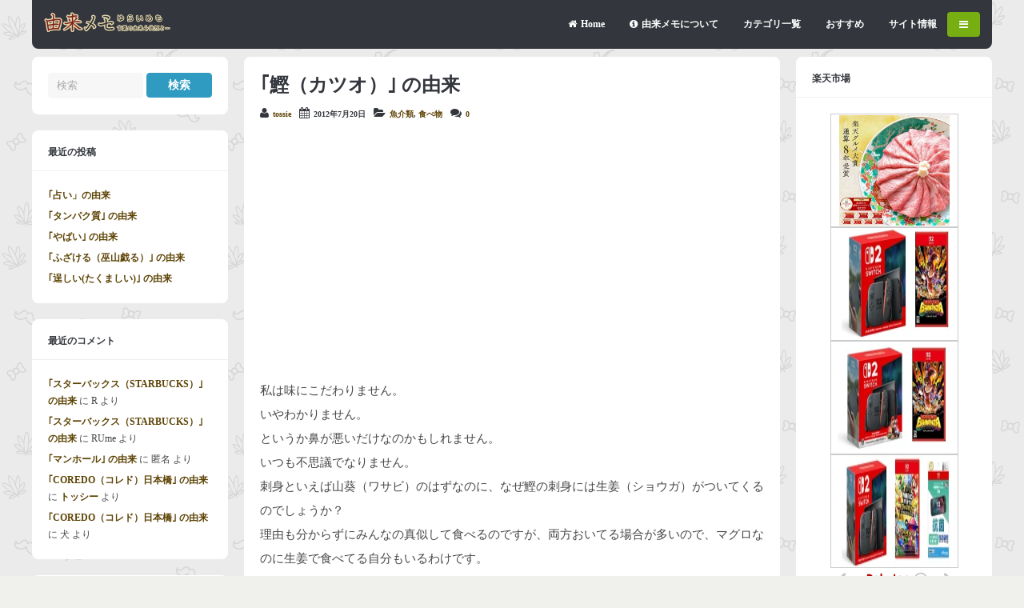

--- FILE ---
content_type: text/html; charset=UTF-8
request_url: https://www.yuraimemo.com/1146/
body_size: 105527
content:
<!DOCTYPE html>
<!--[if !IE]><!-->
<html xmlns="http://www.w3.org/1999/xhtml" lang="ja" class="no-js">
<!--<![endif]-->
<!--[if IE 9]>
<html xmlns="http://www.w3.org/1999/xhtml" lang="ja" class="no-js ie9">
<![endif]-->
<!--[if IE 8]>
<html xmlns="http://www.w3.org/1999/xhtml" lang="ja" class="no-js ie8">
<![endif]-->
<head>
<meta charset=UTF-8 />

<link rel="profile" href="http://gmpg.org/xfn/11" />
<link rel="pingback" href="https://www.yuraimemo.com/wp/xmlrpc.php" />
<meta name="viewport" content="width=device-width, initial-scale=1"><meta name='robots' content='index, follow, max-image-preview:large, max-snippet:-1, max-video-preview:-1' />

	<!-- This site is optimized with the Yoast SEO plugin v26.6 - https://yoast.com/wordpress/plugins/seo/ -->
	<title>｢鰹（カツオ）｣ の由来と語源 &#8211; 由来メモ</title>
	<meta name="description" content="私は味にこだわりません。 いやわかりません。 というか鼻が悪いだけなのかもしれません。 いつも不思議でなりません。" />
	<link rel="canonical" href="https://www.yuraimemo.com/1146/" />
	<meta property="og:locale" content="ja_JP" />
	<meta property="og:type" content="article" />
	<meta property="og:title" content="｢鰹（カツオ）｣ の由来と語源 &#8211; 由来メモ" />
	<meta property="og:description" content="私は味にこだわりません。 いやわかりません。 というか鼻が悪いだけなのかもしれません。 いつも不思議でなりません。" />
	<meta property="og:url" content="https://www.yuraimemo.com/1146/" />
	<meta property="og:site_name" content="由来メモ" />
	<meta property="article:publisher" content="https://www.facebook.com/yuraimemo/" />
	<meta property="article:published_time" content="2012-07-20T04:29:15+00:00" />
	<meta property="og:image" content="http://ws.assoc-amazon.jp/widgets/q?_encoding=UTF8&ASIN=B005X2HPCQ&Format=_SL160_&ID=AsinImage&MarketPlace=JP&ServiceVersion=20070822&WS=1&tag=yuraimemo-22" />
	<meta name="author" content="tossie" />
	<meta name="twitter:card" content="summary_large_image" />
	<meta name="twitter:creator" content="@yuraimemo" />
	<meta name="twitter:site" content="@yuraimemo" />
	<meta name="twitter:label1" content="執筆者" />
	<meta name="twitter:data1" content="tossie" />
	<script type="application/ld+json" class="yoast-schema-graph">{"@context":"https://schema.org","@graph":[{"@type":"WebPage","@id":"https://www.yuraimemo.com/1146/","url":"https://www.yuraimemo.com/1146/","name":"｢鰹（カツオ）｣ の由来と語源 &#8211; 由来メモ","isPartOf":{"@id":"https://www.yuraimemo.com/#website"},"primaryImageOfPage":{"@id":"https://www.yuraimemo.com/1146/#primaryimage"},"image":{"@id":"https://www.yuraimemo.com/1146/#primaryimage"},"thumbnailUrl":"http://ws.assoc-amazon.jp/widgets/q?_encoding=UTF8&ASIN=B005X2HPCQ&Format=_SL160_&ID=AsinImage&MarketPlace=JP&ServiceVersion=20070822&WS=1&tag=yuraimemo-22","datePublished":"2012-07-20T04:29:15+00:00","author":{"@id":"https://www.yuraimemo.com/#/schema/person/d49e0594c62cd193d8458aa7dd65aa42"},"description":"私は味にこだわりません。 いやわかりません。 というか鼻が悪いだけなのかもしれません。 いつも不思議でなりません。","breadcrumb":{"@id":"https://www.yuraimemo.com/1146/#breadcrumb"},"inLanguage":"ja","potentialAction":[{"@type":"ReadAction","target":["https://www.yuraimemo.com/1146/"]}]},{"@type":"ImageObject","inLanguage":"ja","@id":"https://www.yuraimemo.com/1146/#primaryimage","url":"http://ws.assoc-amazon.jp/widgets/q?_encoding=UTF8&ASIN=B005X2HPCQ&Format=_SL160_&ID=AsinImage&MarketPlace=JP&ServiceVersion=20070822&WS=1&tag=yuraimemo-22","contentUrl":"http://ws.assoc-amazon.jp/widgets/q?_encoding=UTF8&ASIN=B005X2HPCQ&Format=_SL160_&ID=AsinImage&MarketPlace=JP&ServiceVersion=20070822&WS=1&tag=yuraimemo-22"},{"@type":"BreadcrumbList","@id":"https://www.yuraimemo.com/1146/#breadcrumb","itemListElement":[{"@type":"ListItem","position":1,"name":"ホーム","item":"https://www.yuraimemo.com/"},{"@type":"ListItem","position":2,"name":"｢鰹（カツオ）｣ の由来"}]},{"@type":"WebSite","@id":"https://www.yuraimemo.com/#website","url":"https://www.yuraimemo.com/","name":"由来メモ","description":"言葉の語源と由来を徒然と","potentialAction":[{"@type":"SearchAction","target":{"@type":"EntryPoint","urlTemplate":"https://www.yuraimemo.com/?s={search_term_string}"},"query-input":{"@type":"PropertyValueSpecification","valueRequired":true,"valueName":"search_term_string"}}],"inLanguage":"ja"},{"@type":"Person","@id":"https://www.yuraimemo.com/#/schema/person/d49e0594c62cd193d8458aa7dd65aa42","name":"tossie","image":{"@type":"ImageObject","inLanguage":"ja","@id":"https://www.yuraimemo.com/#/schema/person/image/","url":"https://secure.gravatar.com/avatar/42635303c99e015b68889b5973fd2c112fa4f55690f87895d6aa08b230f32e86?s=96&d=mm&r=g","contentUrl":"https://secure.gravatar.com/avatar/42635303c99e015b68889b5973fd2c112fa4f55690f87895d6aa08b230f32e86?s=96&d=mm&r=g","caption":"tossie"},"description":"居住地域：北関東 年齢：70年代生まれ 趣味：釣り、散策 言葉の由来を調べています。言語学者とか研究家ではありません。 ただの一般人です。記事は仕事の合間に書いてます。 プロフィール詳細 Twitterでフォロー","sameAs":["https://www.yuraimemo.com/"],"url":"https://www.yuraimemo.com/author/tossie/"}]}</script>
	<!-- / Yoast SEO plugin. -->


<link rel='dns-prefetch' href='//widgetlogic.org' />
<link rel='dns-prefetch' href='//ajax.googleapis.com' />
<link rel='dns-prefetch' href='//stats.wp.com' />
<link rel="alternate" type="application/rss+xml" title="由来メモ &raquo; フィード" href="https://www.yuraimemo.com/feed/" />
<link rel="alternate" type="application/rss+xml" title="由来メモ &raquo; コメントフィード" href="https://www.yuraimemo.com/comments/feed/" />
<script type="text/javascript" id="wpp-js" src="https://www.yuraimemo.com/wp/wp-content/plugins/wordpress-popular-posts/assets/js/wpp.min.js?ver=7.3.6" data-sampling="1" data-sampling-rate="100" data-api-url="https://www.yuraimemo.com/wp-json/wordpress-popular-posts" data-post-id="1146" data-token="1082703081" data-lang="0" data-debug="0"></script>
<link rel="alternate" type="application/rss+xml" title="由来メモ &raquo; ｢鰹（カツオ）｣ の由来 のコメントのフィード" href="https://www.yuraimemo.com/1146/feed/" />
<link rel="alternate" title="oEmbed (JSON)" type="application/json+oembed" href="https://www.yuraimemo.com/wp-json/oembed/1.0/embed?url=https%3A%2F%2Fwww.yuraimemo.com%2F1146%2F" />
<link rel="alternate" title="oEmbed (XML)" type="text/xml+oembed" href="https://www.yuraimemo.com/wp-json/oembed/1.0/embed?url=https%3A%2F%2Fwww.yuraimemo.com%2F1146%2F&#038;format=xml" />
<style id='wp-img-auto-sizes-contain-inline-css' type='text/css'>
img:is([sizes=auto i],[sizes^="auto," i]){contain-intrinsic-size:3000px 1500px}
/*# sourceURL=wp-img-auto-sizes-contain-inline-css */
</style>
<style id='wp-emoji-styles-inline-css' type='text/css'>

	img.wp-smiley, img.emoji {
		display: inline !important;
		border: none !important;
		box-shadow: none !important;
		height: 1em !important;
		width: 1em !important;
		margin: 0 0.07em !important;
		vertical-align: -0.1em !important;
		background: none !important;
		padding: 0 !important;
	}
/*# sourceURL=wp-emoji-styles-inline-css */
</style>
<style id='wp-block-library-inline-css' type='text/css'>
:root{--wp-block-synced-color:#7a00df;--wp-block-synced-color--rgb:122,0,223;--wp-bound-block-color:var(--wp-block-synced-color);--wp-editor-canvas-background:#ddd;--wp-admin-theme-color:#007cba;--wp-admin-theme-color--rgb:0,124,186;--wp-admin-theme-color-darker-10:#006ba1;--wp-admin-theme-color-darker-10--rgb:0,107,160.5;--wp-admin-theme-color-darker-20:#005a87;--wp-admin-theme-color-darker-20--rgb:0,90,135;--wp-admin-border-width-focus:2px}@media (min-resolution:192dpi){:root{--wp-admin-border-width-focus:1.5px}}.wp-element-button{cursor:pointer}:root .has-very-light-gray-background-color{background-color:#eee}:root .has-very-dark-gray-background-color{background-color:#313131}:root .has-very-light-gray-color{color:#eee}:root .has-very-dark-gray-color{color:#313131}:root .has-vivid-green-cyan-to-vivid-cyan-blue-gradient-background{background:linear-gradient(135deg,#00d084,#0693e3)}:root .has-purple-crush-gradient-background{background:linear-gradient(135deg,#34e2e4,#4721fb 50%,#ab1dfe)}:root .has-hazy-dawn-gradient-background{background:linear-gradient(135deg,#faaca8,#dad0ec)}:root .has-subdued-olive-gradient-background{background:linear-gradient(135deg,#fafae1,#67a671)}:root .has-atomic-cream-gradient-background{background:linear-gradient(135deg,#fdd79a,#004a59)}:root .has-nightshade-gradient-background{background:linear-gradient(135deg,#330968,#31cdcf)}:root .has-midnight-gradient-background{background:linear-gradient(135deg,#020381,#2874fc)}:root{--wp--preset--font-size--normal:16px;--wp--preset--font-size--huge:42px}.has-regular-font-size{font-size:1em}.has-larger-font-size{font-size:2.625em}.has-normal-font-size{font-size:var(--wp--preset--font-size--normal)}.has-huge-font-size{font-size:var(--wp--preset--font-size--huge)}.has-text-align-center{text-align:center}.has-text-align-left{text-align:left}.has-text-align-right{text-align:right}.has-fit-text{white-space:nowrap!important}#end-resizable-editor-section{display:none}.aligncenter{clear:both}.items-justified-left{justify-content:flex-start}.items-justified-center{justify-content:center}.items-justified-right{justify-content:flex-end}.items-justified-space-between{justify-content:space-between}.screen-reader-text{border:0;clip-path:inset(50%);height:1px;margin:-1px;overflow:hidden;padding:0;position:absolute;width:1px;word-wrap:normal!important}.screen-reader-text:focus{background-color:#ddd;clip-path:none;color:#444;display:block;font-size:1em;height:auto;left:5px;line-height:normal;padding:15px 23px 14px;text-decoration:none;top:5px;width:auto;z-index:100000}html :where(.has-border-color){border-style:solid}html :where([style*=border-top-color]){border-top-style:solid}html :where([style*=border-right-color]){border-right-style:solid}html :where([style*=border-bottom-color]){border-bottom-style:solid}html :where([style*=border-left-color]){border-left-style:solid}html :where([style*=border-width]){border-style:solid}html :where([style*=border-top-width]){border-top-style:solid}html :where([style*=border-right-width]){border-right-style:solid}html :where([style*=border-bottom-width]){border-bottom-style:solid}html :where([style*=border-left-width]){border-left-style:solid}html :where(img[class*=wp-image-]){height:auto;max-width:100%}:where(figure){margin:0 0 1em}html :where(.is-position-sticky){--wp-admin--admin-bar--position-offset:var(--wp-admin--admin-bar--height,0px)}@media screen and (max-width:600px){html :where(.is-position-sticky){--wp-admin--admin-bar--position-offset:0px}}
/*wp_block_styles_on_demand_placeholder:694a643d18885*/
/*# sourceURL=wp-block-library-inline-css */
</style>
<style id='classic-theme-styles-inline-css' type='text/css'>
/*! This file is auto-generated */
.wp-block-button__link{color:#fff;background-color:#32373c;border-radius:9999px;box-shadow:none;text-decoration:none;padding:calc(.667em + 2px) calc(1.333em + 2px);font-size:1.125em}.wp-block-file__button{background:#32373c;color:#fff;text-decoration:none}
/*# sourceURL=/wp-includes/css/classic-themes.min.css */
</style>
<link rel='stylesheet' id='block-widget-css' href='https://www.yuraimemo.com/wp/wp-content/plugins/widget-logic/block_widget/css/widget.css?ver=1724882037' type='text/css' media='all' />
<link rel='stylesheet' id='contact-form-7-css' href='https://www.yuraimemo.com/wp/wp-content/plugins/contact-form-7/includes/css/styles.css?ver=6.1.4' type='text/css' media='all' />
<link rel='stylesheet' id='font-awesome-four-css' href='https://www.yuraimemo.com/wp/wp-content/plugins/font-awesome-4-menus/css/font-awesome.min.css?ver=4.7.0' type='text/css' media='all' />
<link rel='stylesheet' id='recently_updated_posts-css' href='https://www.yuraimemo.com/wp/wp-content/plugins/recently-updated-posts-widget/css/style.css?ver=6.9' type='text/css' media='all' />
<link rel='stylesheet' id='wordpress-popular-posts-css-css' href='https://www.yuraimemo.com/wp/wp-content/plugins/wordpress-popular-posts/assets/css/wpp.css?ver=7.3.6' type='text/css' media='all' />
<link rel='stylesheet' id='gp-font-awesome-css' href='https://www.yuraimemo.com/wp/wp-content/themes/buddy/lib/fonts/font-awesome/css/font-awesome.min.css?ver=6.9' type='text/css' media='all' />
<link rel='stylesheet' id='gp-reset-css' href='https://www.yuraimemo.com/wp/wp-content/themes/buddy/lib/css/reset.css?ver=6.9' type='text/css' media='all' />
<link rel='stylesheet' id='gp-style-css' href='https://www.yuraimemo.com/wp/wp-content/themes/buddy-child/style.css?ver=6.9' type='text/css' media='all' />
<link rel='stylesheet' id='gp-prettyphoto-css' href='https://www.yuraimemo.com/wp/wp-content/themes/buddy/lib/scripts/prettyPhoto/css/prettyPhoto.css?ver=6.9' type='text/css' media='all' />
<link rel='stylesheet' id='gp-responsive-css' href='https://www.yuraimemo.com/wp/wp-content/themes/buddy/responsive.css?ver=6.9' type='text/css' media='all' />
<script type="text/javascript" src="https://www.yuraimemo.com/wp/wp-includes/js/jquery/jquery.min.js?ver=3.7.1" id="jquery-core-js"></script>
<script type="text/javascript" src="https://www.yuraimemo.com/wp/wp-includes/js/jquery/jquery-migrate.min.js?ver=3.4.1" id="jquery-migrate-js"></script>
<script type="text/javascript" src="https://www.yuraimemo.com/wp/wp-content/themes/buddy/lib/scripts/modernizr.js?ver=6.9" id="gp-modernizr-js"></script>
<script type="text/javascript" src="https://www.yuraimemo.com/wp/wp-content/themes/buddy/lib/scripts/mediaplayer/jwplayer.js?ver=6.9" id="gp-jwplayer-js"></script>
<link rel="https://api.w.org/" href="https://www.yuraimemo.com/wp-json/" /><link rel="alternate" title="JSON" type="application/json" href="https://www.yuraimemo.com/wp-json/wp/v2/posts/1146" /><link rel="EditURI" type="application/rsd+xml" title="RSD" href="https://www.yuraimemo.com/wp/xmlrpc.php?rsd" />
<meta name="generator" content="WordPress 6.9" />
<link rel='shortlink' href='https://www.yuraimemo.com/?p=1146' />
	<style>img#wpstats{display:none}</style>
		            <style id="wpp-loading-animation-styles">@-webkit-keyframes bgslide{from{background-position-x:0}to{background-position-x:-200%}}@keyframes bgslide{from{background-position-x:0}to{background-position-x:-200%}}.wpp-widget-block-placeholder,.wpp-shortcode-placeholder{margin:0 auto;width:60px;height:3px;background:#dd3737;background:linear-gradient(90deg,#dd3737 0%,#571313 10%,#dd3737 100%);background-size:200% auto;border-radius:3px;-webkit-animation:bgslide 1s infinite linear;animation:bgslide 1s infinite linear}</style>
            
<meta name="referrer" content="origin" />
<style>body, input, textarea, select, #sidebar .menu li .menu-subtitle {font-family: "Meiryo";}body, input, textarea, select, #sidebar .menu li .menu-subtitle {color: #474747;}a, .ui-tabs .ui-tabs-nav li.ui-tabs-active a, .ui-tabs .ui-tabs-nav li.ui-state-disabled a, .ui-tabs .ui-tabs-nav li.ui-state-processing a, .ui-tabs .ui-tabs-nav li.ui-state-hover a {color: #5e4406;}a:hover {color: #a30a00;}h1, h2, h3, h4, h5, h6, .widget .widgettitle {font-family: "Meiryo";}[class^="icon-"]::before, [class*=" icon-"]::before {color: #4871ea;}</style><script>jQuery(document).ready(function(){window.devicePixelRatio>=2&&jQuery(".post-thumbnail img").each(function(){jQuery(this).attr({src:jQuery(this).attr("data-rel")})})});</script><style type="text/css">.recentcomments a{display:inline !important;padding:0 !important;margin:0 !important;}</style><style type="text/css" id="custom-background-css">
body.custom-background { background-image: url("https://www.yuraimemo.com/wp/wp-content/uploads/2014/09/sativa.png"); background-position: left top; background-size: auto; background-repeat: repeat; background-attachment: scroll; }
</style>
	<link rel="icon" href="https://www.yuraimemo.com/wp/wp-content/uploads/2018/05/cropped-icon-512x512-32x32.png" sizes="32x32" />
<link rel="icon" href="https://www.yuraimemo.com/wp/wp-content/uploads/2018/05/cropped-icon-512x512-192x192.png" sizes="192x192" />
<link rel="apple-touch-icon" href="https://www.yuraimemo.com/wp/wp-content/uploads/2018/05/cropped-icon-512x512-180x180.png" />
<meta name="msapplication-TileImage" content="https://www.yuraimemo.com/wp/wp-content/uploads/2018/05/cropped-icon-512x512-270x270.png" />
</head>

<body class="wp-singular post-template-default single single-post postid-1146 single-format-standard custom-background wp-theme-buddy wp-child-theme-buddy-child sb-both">





	<!-- BEGIN PAGE WRAPPER-->
 
	<div id="page-wrapper">
 
 
		<!-- BEGIN HEADER -->
	
		<div id="header">
	
	
			<!-- BEGIN LOGO -->
		
			<div id="logo" style="">
			
				<span class="logo-details">由来メモ | ｢鰹（カツオ）｣ の由来と語源 &#8211; 由来メモ</span>
			
				<a href="https://www.yuraimemo.com" title="由来メモ"><img src="https://www.yuraimemo.com/wp/wp-content/uploads/2014/09/logo_yuraimemo2.png" width="159" height="26" alt="由来メモ" /></a>
			
			</div>
		
			<!-- END LOGO -->	
									
			
			<!-- BEGIN NAV WRAPPER -->	
			
			<div id="nav">

			
				<!-- BEGIN NAV -->	
			
				
					<ul id="menu-header" class="menu"><li id="menu-item-3016" class="menu-item menu-item-type-custom menu-item-object-custom menu-item-home menu-item-3016"><a href="https://www.yuraimemo.com/"><i class="fa fa-home"></i><span class="fontawesome-text">Home</span></a></li>
<li id="menu-item-3046" class="menu-item menu-item-type-post_type menu-item-object-page menu-item-3046"><a href="https://www.yuraimemo.com/about/"><i class="fa fa-info-circle"></i><span class="fontawesome-text">由来メモについて</span></a></li>
<li id="menu-item-3023" class="menu-item menu-item-type-post_type menu-item-object-page menu-item-has-children menu-item-3023"><a href="https://www.yuraimemo.com/category/">カテゴリ一覧</a>
<ul class="sub-menu">
	<li id="menu-item-3500" class="menu-item menu-item-type-taxonomy menu-item-object-category menu-item-has-children menu-item-3500"><a href="https://www.yuraimemo.com/category/jinnmei/"><i class="fa fa-male"></i><span class="fontawesome-text">人名・グループ名</span></a>
	<ul class="sub-menu">
		<li id="menu-item-3501" class="menu-item menu-item-type-taxonomy menu-item-object-category menu-item-3501"><a href="https://www.yuraimemo.com/category/jinnmei/celebrities/">芸能人</a></li>
		<li id="menu-item-3502" class="menu-item menu-item-type-taxonomy menu-item-object-category menu-item-3502"><a href="https://www.yuraimemo.com/category/jinnmei/idol/">アイドル</a></li>
		<li id="menu-item-3503" class="menu-item menu-item-type-taxonomy menu-item-object-category menu-item-3503"><a href="https://www.yuraimemo.com/category/jinnmei/comedian/">芸人</a></li>
		<li id="menu-item-3551" class="menu-item menu-item-type-taxonomy menu-item-object-category menu-item-3551"><a href="https://www.yuraimemo.com/category/jinnmei/musician/">歌手・バンド</a></li>
		<li id="menu-item-3552" class="menu-item menu-item-type-taxonomy menu-item-object-category menu-item-3552"><a href="https://www.yuraimemo.com/category/jinnmei/culturati/">文化人</a></li>
		<li id="menu-item-3553" class="menu-item menu-item-type-taxonomy menu-item-object-category menu-item-3553"><a href="https://www.yuraimemo.com/category/jinnmei/character/">キャラクター</a></li>
	</ul>
</li>
	<li id="menu-item-3504" class="menu-item menu-item-type-taxonomy menu-item-object-category menu-item-has-children menu-item-3504"><a href="https://www.yuraimemo.com/category/canpany/"><i class="fa fa-building-o"></i><span class="fontawesome-text">企業・団体</span></a>
	<ul class="sub-menu">
		<li id="menu-item-3505" class="menu-item menu-item-type-taxonomy menu-item-object-category menu-item-3505"><a href="https://www.yuraimemo.com/category/canpany/kaisha/">会社名</a></li>
		<li id="menu-item-3507" class="menu-item menu-item-type-taxonomy menu-item-object-category menu-item-3507"><a href="https://www.yuraimemo.com/category/canpany/omise/">お店</a></li>
		<li id="menu-item-3506" class="menu-item menu-item-type-taxonomy menu-item-object-category menu-item-3506"><a href="https://www.yuraimemo.com/category/canpany/school/">学校</a></li>
		<li id="menu-item-3600" class="menu-item menu-item-type-taxonomy menu-item-object-category menu-item-3600"><a href="https://www.yuraimemo.com/category/canpany/religion/">宗教法人</a></li>
		<li id="menu-item-3599" class="menu-item menu-item-type-taxonomy menu-item-object-category menu-item-3599"><a href="https://www.yuraimemo.com/category/canpany/brand/">ブランド・サービス名</a></li>
	</ul>
</li>
	<li id="menu-item-3508" class="menu-item menu-item-type-taxonomy menu-item-object-category menu-item-has-children menu-item-3508"><a href="https://www.yuraimemo.com/category/location/">場所</a>
	<ul class="sub-menu">
		<li id="menu-item-3509" class="menu-item menu-item-type-taxonomy menu-item-object-category menu-item-3509"><a href="https://www.yuraimemo.com/category/location/kunimei/">国名</a></li>
		<li id="menu-item-3510" class="menu-item menu-item-type-taxonomy menu-item-object-category menu-item-3510"><a href="https://www.yuraimemo.com/category/location/chimei/">地名</a></li>
		<li id="menu-item-3511" class="menu-item menu-item-type-taxonomy menu-item-object-category menu-item-3511"><a href="https://www.yuraimemo.com/category/location/building/">建物</a></li>
	</ul>
</li>
	<li id="menu-item-3561" class="menu-item menu-item-type-taxonomy menu-item-object-category current-post-ancestor menu-item-has-children menu-item-3561"><a href="https://www.yuraimemo.com/category/creature/"><i class="fa fa-bug"></i><span class="fontawesome-text">生き物</span></a>
	<ul class="sub-menu">
		<li id="menu-item-3512" class="menu-item menu-item-type-taxonomy menu-item-object-category menu-item-3512"><a href="https://www.yuraimemo.com/category/creature/animal/">動物</a></li>
		<li id="menu-item-3513" class="menu-item menu-item-type-taxonomy menu-item-object-category menu-item-3513"><a href="https://www.yuraimemo.com/category/creature/insect/">昆虫</a></li>
		<li id="menu-item-3514" class="menu-item menu-item-type-taxonomy menu-item-object-category current-post-ancestor current-menu-parent current-post-parent menu-item-3514"><a href="https://www.yuraimemo.com/category/creature/fish/">魚介類</a></li>
	</ul>
</li>
	<li id="menu-item-3563" class="menu-item menu-item-type-taxonomy menu-item-object-category menu-item-has-children menu-item-3563"><a href="https://www.yuraimemo.com/category/plant/">植物</a>
	<ul class="sub-menu">
		<li id="menu-item-3530" class="menu-item menu-item-type-taxonomy menu-item-object-category menu-item-3530"><a href="https://www.yuraimemo.com/category/plant/flower/">花</a></li>
		<li id="menu-item-3531" class="menu-item menu-item-type-taxonomy menu-item-object-category menu-item-3531"><a href="https://www.yuraimemo.com/category/plant/tree/">木</a></li>
		<li id="menu-item-3532" class="menu-item menu-item-type-taxonomy menu-item-object-category menu-item-3532"><a href="https://www.yuraimemo.com/category/plant/kusa/">草</a></li>
		<li id="menu-item-3598" class="menu-item menu-item-type-taxonomy menu-item-object-category menu-item-3598"><a href="https://www.yuraimemo.com/category/plant/crop/">農作物</a></li>
	</ul>
</li>
	<li id="menu-item-3555" class="menu-item menu-item-type-taxonomy menu-item-object-category menu-item-has-children menu-item-3555"><a href="https://www.yuraimemo.com/category/mono/">物</a>
	<ul class="sub-menu">
		<li id="menu-item-3515" class="menu-item menu-item-type-taxonomy menu-item-object-category menu-item-3515"><a href="https://www.yuraimemo.com/category/mono/products/">商品名</a></li>
		<li id="menu-item-3516" class="menu-item menu-item-type-taxonomy menu-item-object-category menu-item-3516"><a href="https://www.yuraimemo.com/category/mono/tool/">道具</a></li>
		<li id="menu-item-3517" class="menu-item menu-item-type-taxonomy menu-item-object-category menu-item-3517"><a href="https://www.yuraimemo.com/category/mono/car/">車</a></li>
		<li id="menu-item-3595" class="menu-item menu-item-type-taxonomy menu-item-object-category menu-item-3595"><a href="https://www.yuraimemo.com/category/mono/toy/">玩具</a></li>
		<li id="menu-item-3596" class="menu-item menu-item-type-taxonomy menu-item-object-category menu-item-3596"><a href="https://www.yuraimemo.com/category/mono/cellphone/">携帯電話</a></li>
		<li id="menu-item-3597" class="menu-item menu-item-type-taxonomy menu-item-object-category menu-item-3597"><a href="https://www.yuraimemo.com/category/mono/medical-supplies/">医薬品</a></li>
	</ul>
</li>
	<li id="menu-item-3565" class="menu-item menu-item-type-taxonomy menu-item-object-category current-post-ancestor current-menu-parent current-post-parent menu-item-has-children menu-item-3565"><a href="https://www.yuraimemo.com/category/tabemono/"><i class="fa fa-cutlery"></i><span class="fontawesome-text">食べ物</span></a>
	<ul class="sub-menu">
		<li id="menu-item-3538" class="menu-item menu-item-type-taxonomy menu-item-object-category menu-item-3538"><a href="https://www.yuraimemo.com/category/tabemono/dish/">料理</a></li>
		<li id="menu-item-3539" class="menu-item menu-item-type-taxonomy menu-item-object-category menu-item-3539"><a href="https://www.yuraimemo.com/category/tabemono/drink/">飲み物</a></li>
		<li id="menu-item-3540" class="menu-item menu-item-type-taxonomy menu-item-object-category menu-item-3540"><a href="https://www.yuraimemo.com/category/tabemono/dessert/">デザート</a></li>
		<li id="menu-item-3594" class="menu-item menu-item-type-taxonomy menu-item-object-category menu-item-3594"><a href="https://www.yuraimemo.com/category/tabemono/alcohol/">酒</a></li>
	</ul>
</li>
	<li id="menu-item-3567" class="menu-item menu-item-type-taxonomy menu-item-object-category menu-item-has-children menu-item-3567"><a href="https://www.yuraimemo.com/category/sports/"><i class="fa fa-futbol-o"></i><span class="fontawesome-text">スポーツ</span></a>
	<ul class="sub-menu">
		<li id="menu-item-3533" class="menu-item menu-item-type-taxonomy menu-item-object-category menu-item-3533"><a href="https://www.yuraimemo.com/category/sports/baseball/">野球</a></li>
		<li id="menu-item-3534" class="menu-item menu-item-type-taxonomy menu-item-object-category menu-item-3534"><a href="https://www.yuraimemo.com/category/sports/soccer/">サッカー</a></li>
	</ul>
</li>
	<li id="menu-item-3556" class="menu-item menu-item-type-taxonomy menu-item-object-category menu-item-has-children menu-item-3556"><a href="https://www.yuraimemo.com/category/culture/"><i class="fa fa-music"></i><span class="fontawesome-text">文化</span></a>
	<ul class="sub-menu">
		<li id="menu-item-3528" class="menu-item menu-item-type-taxonomy menu-item-object-category menu-item-3528"><a href="https://www.yuraimemo.com/category/culture/anime/">アニメ</a></li>
		<li id="menu-item-3529" class="menu-item menu-item-type-taxonomy menu-item-object-category menu-item-3529"><a href="https://www.yuraimemo.com/category/culture/internet/">インターネット</a></li>
		<li id="menu-item-3584" class="menu-item menu-item-type-taxonomy menu-item-object-category menu-item-3584"><a href="https://www.yuraimemo.com/category/culture/entertainment/">エンタメ</a></li>
		<li id="menu-item-3585" class="menu-item menu-item-type-taxonomy menu-item-object-category menu-item-3585"><a href="https://www.yuraimemo.com/category/culture/game/">ゲーム</a></li>
		<li id="menu-item-3586" class="menu-item menu-item-type-taxonomy menu-item-object-category menu-item-3586"><a href="https://www.yuraimemo.com/category/culture/tv/">テレビ</a></li>
		<li id="menu-item-3587" class="menu-item menu-item-type-taxonomy menu-item-object-category menu-item-3587"><a href="https://www.yuraimemo.com/category/culture/movie/">映画</a></li>
		<li id="menu-item-3588" class="menu-item menu-item-type-taxonomy menu-item-object-category menu-item-3588"><a href="https://www.yuraimemo.com/category/culture/music/">音楽</a></li>
		<li id="menu-item-3589" class="menu-item menu-item-type-taxonomy menu-item-object-category menu-item-3589"><a href="https://www.yuraimemo.com/category/culture/photo/">写真</a></li>
		<li id="menu-item-3590" class="menu-item menu-item-type-taxonomy menu-item-object-category menu-item-3590"><a href="https://www.yuraimemo.com/category/culture/gambling/">ギャンブル</a></li>
		<li id="menu-item-3591" class="menu-item menu-item-type-taxonomy menu-item-object-category menu-item-3591"><a href="https://www.yuraimemo.com/category/culture/traditional/">伝統文化</a></li>
		<li id="menu-item-3592" class="menu-item menu-item-type-taxonomy menu-item-object-category menu-item-3592"><a href="https://www.yuraimemo.com/category/culture/sex/">性</a></li>
		<li id="menu-item-3593" class="menu-item menu-item-type-taxonomy menu-item-object-category menu-item-3593"><a href="https://www.yuraimemo.com/category/culture/history/">歴史</a></li>
	</ul>
</li>
	<li id="menu-item-3557" class="menu-item menu-item-type-taxonomy menu-item-object-category menu-item-has-children menu-item-3557"><a href="https://www.yuraimemo.com/category/fashion/">ファッション</a>
	<ul class="sub-menu">
		<li id="menu-item-3525" class="menu-item menu-item-type-taxonomy menu-item-object-category menu-item-3525"><a href="https://www.yuraimemo.com/category/fashion/clothes/">洋服</a></li>
		<li id="menu-item-3526" class="menu-item menu-item-type-taxonomy menu-item-object-category menu-item-3526"><a href="https://www.yuraimemo.com/category/fashion/wafuku/">和服</a></li>
		<li id="menu-item-3527" class="menu-item menu-item-type-taxonomy menu-item-object-category menu-item-3527"><a href="https://www.yuraimemo.com/category/fashion/cosmetic/">美容</a></li>
		<li id="menu-item-3583" class="menu-item menu-item-type-taxonomy menu-item-object-category menu-item-3583"><a href="https://www.yuraimemo.com/category/fashion/hairstyle/">髪型</a></li>
	</ul>
</li>
	<li id="menu-item-3554" class="menu-item menu-item-type-taxonomy menu-item-object-category menu-item-has-children menu-item-3554"><a href="https://www.yuraimemo.com/category/nature/"><i class="fa fa-tree"></i><span class="fontawesome-text">自然</span></a>
	<ul class="sub-menu">
		<li id="menu-item-3523" class="menu-item menu-item-type-taxonomy menu-item-object-category menu-item-3523"><a href="https://www.yuraimemo.com/category/nature/disaster/">自然現象</a></li>
		<li id="menu-item-3524" class="menu-item menu-item-type-taxonomy menu-item-object-category menu-item-3524"><a href="https://www.yuraimemo.com/category/nature/chemical/">物質</a></li>
	</ul>
</li>
	<li id="menu-item-3558" class="menu-item menu-item-type-taxonomy menu-item-object-category menu-item-has-children menu-item-3558"><a href="https://www.yuraimemo.com/category/body/">人体</a>
	<ul class="sub-menu">
		<li id="menu-item-3541" class="menu-item menu-item-type-taxonomy menu-item-object-category menu-item-3541"><a href="https://www.yuraimemo.com/category/body/bodyparts/">体の部位</a></li>
		<li id="menu-item-3542" class="menu-item menu-item-type-taxonomy menu-item-object-category menu-item-3542"><a href="https://www.yuraimemo.com/category/body/seirigenshou/">生理現象</a></li>
		<li id="menu-item-3543" class="menu-item menu-item-type-taxonomy menu-item-object-category menu-item-3543"><a href="https://www.yuraimemo.com/category/body/illness/">病気</a></li>
	</ul>
</li>
	<li id="menu-item-3560" class="menu-item menu-item-type-taxonomy menu-item-object-category menu-item-has-children menu-item-3560"><a href="https://www.yuraimemo.com/category/life/">生活</a>
	<ul class="sub-menu">
		<li id="menu-item-3518" class="menu-item menu-item-type-taxonomy menu-item-object-category menu-item-3518"><a href="https://www.yuraimemo.com/category/life/aisatsu-kakegoe/">挨拶・掛け声</a></li>
		<li id="menu-item-3519" class="menu-item menu-item-type-taxonomy menu-item-object-category menu-item-3519"><a href="https://www.yuraimemo.com/category/life/event/">行事</a></li>
		<li id="menu-item-3520" class="menu-item menu-item-type-taxonomy menu-item-object-category menu-item-3520"><a href="https://www.yuraimemo.com/category/life/festival/">祭り・宗教</a></li>
		<li id="menu-item-3578" class="menu-item menu-item-type-taxonomy menu-item-object-category menu-item-3578"><a href="https://www.yuraimemo.com/category/life/calendar/">暦</a></li>
		<li id="menu-item-3579" class="menu-item menu-item-type-taxonomy menu-item-object-category menu-item-3579"><a href="https://www.yuraimemo.com/category/life/custom/">風習</a></li>
		<li id="menu-item-3580" class="menu-item menu-item-type-taxonomy menu-item-object-category menu-item-3580"><a href="https://www.yuraimemo.com/category/life/trade/">商い</a></li>
		<li id="menu-item-3581" class="menu-item menu-item-type-taxonomy menu-item-object-category menu-item-3581"><a href="https://www.yuraimemo.com/category/life/civilengineering/">土木</a></li>
		<li id="menu-item-3582" class="menu-item menu-item-type-taxonomy menu-item-object-category menu-item-3582"><a href="https://www.yuraimemo.com/category/life/home/">家庭</a></li>
	</ul>
</li>
	<li id="menu-item-3559" class="menu-item menu-item-type-taxonomy menu-item-object-category menu-item-has-children menu-item-3559"><a href="https://www.yuraimemo.com/category/social/">社会</a>
	<ul class="sub-menu">
		<li id="menu-item-3544" class="menu-item menu-item-type-taxonomy menu-item-object-category menu-item-3544"><a href="https://www.yuraimemo.com/category/social/common/">公共</a></li>
		<li id="menu-item-3545" class="menu-item menu-item-type-taxonomy menu-item-object-category menu-item-3545"><a href="https://www.yuraimemo.com/category/social/politics/">政治・行政</a></li>
		<li id="menu-item-3546" class="menu-item menu-item-type-taxonomy menu-item-object-category menu-item-3546"><a href="https://www.yuraimemo.com/category/social/economics/">経済</a></li>
		<li id="menu-item-3573" class="menu-item menu-item-type-taxonomy menu-item-object-category menu-item-3573"><a href="https://www.yuraimemo.com/category/social/industry/">ビジネス・業種</a></li>
		<li id="menu-item-3574" class="menu-item menu-item-type-taxonomy menu-item-object-category menu-item-3574"><a href="https://www.yuraimemo.com/category/social/transportation/">交通</a></li>
		<li id="menu-item-3575" class="menu-item menu-item-type-taxonomy menu-item-object-category menu-item-3575"><a href="https://www.yuraimemo.com/category/social/facilities/">施設</a></li>
		<li id="menu-item-3576" class="menu-item menu-item-type-taxonomy menu-item-object-category menu-item-3576"><a href="https://www.yuraimemo.com/category/social/education/">教育</a></li>
		<li id="menu-item-3577" class="menu-item menu-item-type-taxonomy menu-item-object-category menu-item-3577"><a href="https://www.yuraimemo.com/category/social/medical/">医療</a></li>
	</ul>
</li>
	<li id="menu-item-3568" class="menu-item menu-item-type-taxonomy menu-item-object-category menu-item-has-children menu-item-3568"><a href="https://www.yuraimemo.com/category/action/">行為・行動</a>
	<ul class="sub-menu">
		<li id="menu-item-3547" class="menu-item menu-item-type-taxonomy menu-item-object-category menu-item-3547"><a href="https://www.yuraimemo.com/category/action/play/">遊び</a></li>
		<li id="menu-item-3548" class="menu-item menu-item-type-taxonomy menu-item-object-category menu-item-3548"><a href="https://www.yuraimemo.com/category/action/habit/">癖</a></li>
		<li id="menu-item-3549" class="menu-item menu-item-type-taxonomy menu-item-object-category menu-item-3549"><a href="https://www.yuraimemo.com/category/action/mischievous/">いたずら</a></li>
		<li id="menu-item-3569" class="menu-item menu-item-type-taxonomy menu-item-object-category menu-item-3569"><a href="https://www.yuraimemo.com/category/action/crime/">犯罪</a></li>
	</ul>
</li>
	<li id="menu-item-3566" class="menu-item menu-item-type-taxonomy menu-item-object-category menu-item-has-children menu-item-3566"><a href="https://www.yuraimemo.com/category/jyoutai/">状態</a>
	<ul class="sub-menu">
		<li id="menu-item-3521" class="menu-item menu-item-type-taxonomy menu-item-object-category menu-item-3521"><a href="https://www.yuraimemo.com/category/jyoutai/kokoro/">心理</a></li>
		<li id="menu-item-3522" class="menu-item menu-item-type-taxonomy menu-item-object-category menu-item-3522"><a href="https://www.yuraimemo.com/category/jyoutai/personality/">性格</a></li>
	</ul>
</li>
	<li id="menu-item-3564" class="menu-item menu-item-type-taxonomy menu-item-object-category menu-item-has-children menu-item-3564"><a href="https://www.yuraimemo.com/category/language/">言葉</a>
	<ul class="sub-menu">
		<li id="menu-item-3535" class="menu-item menu-item-type-taxonomy menu-item-object-category menu-item-3535"><a href="https://www.yuraimemo.com/category/language/buzzword/">流行語</a></li>
		<li id="menu-item-3536" class="menu-item menu-item-type-taxonomy menu-item-object-category menu-item-3536"><a href="https://www.yuraimemo.com/category/language/accent/">訛り</a></li>
		<li id="menu-item-3537" class="menu-item menu-item-type-taxonomy menu-item-object-category menu-item-3537"><a href="https://www.yuraimemo.com/category/language/slang/">スラング・業界用語</a></li>
		<li id="menu-item-3570" class="menu-item menu-item-type-taxonomy menu-item-object-category menu-item-3570"><a href="https://www.yuraimemo.com/category/language/zokugo/">俗語</a></li>
		<li id="menu-item-3571" class="menu-item menu-item-type-taxonomy menu-item-object-category menu-item-3571"><a href="https://www.yuraimemo.com/category/language/katakana/">カタカナ語</a></li>
		<li id="menu-item-3572" class="menu-item menu-item-type-taxonomy menu-item-object-category menu-item-3572"><a href="https://www.yuraimemo.com/category/language/proverb/">諺（ことわざ）</a></li>
	</ul>
</li>
</ul>
</li>
<li id="menu-item-5641" class="menu-item menu-item-type-post_type menu-item-object-page menu-item-5641"><a href="https://www.yuraimemo.com/anklist/">おすすめ</a></li>
<li id="menu-item-5692" class="menu-item menu-item-type-post_type menu-item-object-page menu-item-has-children menu-item-5692"><a href="https://www.yuraimemo.com/about/">サイト情報</a>
<ul class="sub-menu">
	<li id="menu-item-5691" class="menu-item menu-item-type-post_type menu-item-object-page menu-item-5691"><a href="https://www.yuraimemo.com/updateinfo/">サイト更新情報</a></li>
	<li id="menu-item-3018" class="menu-item menu-item-type-post_type menu-item-object-page menu-item-3018"><a href="https://www.yuraimemo.com/contact-page/">お問い合わせ</a></li>
</ul>
</li>
</ul>					
				
				<!-- END NAV -->	
			
			
				<!-- BEGIN LOGIN/REGISTER -->
			
							
				<!-- END LOGIN/REGISTER -->
		

									<a id="mobile-nav-button"><i class="fa fa-bars"></i></a>
						
						
			</div>
		
			<!-- END NAV -->
		
	
			<nav id="mobile-nav">

				<!-- BEGIN LOGIN/REGISTER -->
			
							
				<!-- END LOGIN/REGISTER -->
							
				<ul class="menu"><li class="menu-item menu-item-type-custom menu-item-object-custom menu-item-home menu-item-3016"><a href="https://www.yuraimemo.com/"><i class="fa fa-home"></i><span class="fontawesome-text">Home</span></a></li>
<li class="menu-item menu-item-type-post_type menu-item-object-page menu-item-3046"><a href="https://www.yuraimemo.com/about/"><i class="fa fa-info-circle"></i><span class="fontawesome-text">由来メモについて</span></a></li>
<li class="menu-item menu-item-type-post_type menu-item-object-page menu-item-has-children menu-item-3023"><a href="https://www.yuraimemo.com/category/">カテゴリ一覧</a>
<ul class="sub-menu">
	<li class="menu-item menu-item-type-taxonomy menu-item-object-category menu-item-has-children menu-item-3500"><a href="https://www.yuraimemo.com/category/jinnmei/"><i class="fa fa-male"></i><span class="fontawesome-text">人名・グループ名</span></a>
	<ul class="sub-menu">
		<li class="menu-item menu-item-type-taxonomy menu-item-object-category menu-item-3501"><a href="https://www.yuraimemo.com/category/jinnmei/celebrities/">芸能人</a></li>
		<li class="menu-item menu-item-type-taxonomy menu-item-object-category menu-item-3502"><a href="https://www.yuraimemo.com/category/jinnmei/idol/">アイドル</a></li>
		<li class="menu-item menu-item-type-taxonomy menu-item-object-category menu-item-3503"><a href="https://www.yuraimemo.com/category/jinnmei/comedian/">芸人</a></li>
		<li class="menu-item menu-item-type-taxonomy menu-item-object-category menu-item-3551"><a href="https://www.yuraimemo.com/category/jinnmei/musician/">歌手・バンド</a></li>
		<li class="menu-item menu-item-type-taxonomy menu-item-object-category menu-item-3552"><a href="https://www.yuraimemo.com/category/jinnmei/culturati/">文化人</a></li>
		<li class="menu-item menu-item-type-taxonomy menu-item-object-category menu-item-3553"><a href="https://www.yuraimemo.com/category/jinnmei/character/">キャラクター</a></li>
	</ul>
</li>
	<li class="menu-item menu-item-type-taxonomy menu-item-object-category menu-item-has-children menu-item-3504"><a href="https://www.yuraimemo.com/category/canpany/"><i class="fa fa-building-o"></i><span class="fontawesome-text">企業・団体</span></a>
	<ul class="sub-menu">
		<li class="menu-item menu-item-type-taxonomy menu-item-object-category menu-item-3505"><a href="https://www.yuraimemo.com/category/canpany/kaisha/">会社名</a></li>
		<li class="menu-item menu-item-type-taxonomy menu-item-object-category menu-item-3507"><a href="https://www.yuraimemo.com/category/canpany/omise/">お店</a></li>
		<li class="menu-item menu-item-type-taxonomy menu-item-object-category menu-item-3506"><a href="https://www.yuraimemo.com/category/canpany/school/">学校</a></li>
		<li class="menu-item menu-item-type-taxonomy menu-item-object-category menu-item-3600"><a href="https://www.yuraimemo.com/category/canpany/religion/">宗教法人</a></li>
		<li class="menu-item menu-item-type-taxonomy menu-item-object-category menu-item-3599"><a href="https://www.yuraimemo.com/category/canpany/brand/">ブランド・サービス名</a></li>
	</ul>
</li>
	<li class="menu-item menu-item-type-taxonomy menu-item-object-category menu-item-has-children menu-item-3508"><a href="https://www.yuraimemo.com/category/location/">場所</a>
	<ul class="sub-menu">
		<li class="menu-item menu-item-type-taxonomy menu-item-object-category menu-item-3509"><a href="https://www.yuraimemo.com/category/location/kunimei/">国名</a></li>
		<li class="menu-item menu-item-type-taxonomy menu-item-object-category menu-item-3510"><a href="https://www.yuraimemo.com/category/location/chimei/">地名</a></li>
		<li class="menu-item menu-item-type-taxonomy menu-item-object-category menu-item-3511"><a href="https://www.yuraimemo.com/category/location/building/">建物</a></li>
	</ul>
</li>
	<li class="menu-item menu-item-type-taxonomy menu-item-object-category current-post-ancestor menu-item-has-children menu-item-3561"><a href="https://www.yuraimemo.com/category/creature/"><i class="fa fa-bug"></i><span class="fontawesome-text">生き物</span></a>
	<ul class="sub-menu">
		<li class="menu-item menu-item-type-taxonomy menu-item-object-category menu-item-3512"><a href="https://www.yuraimemo.com/category/creature/animal/">動物</a></li>
		<li class="menu-item menu-item-type-taxonomy menu-item-object-category menu-item-3513"><a href="https://www.yuraimemo.com/category/creature/insect/">昆虫</a></li>
		<li class="menu-item menu-item-type-taxonomy menu-item-object-category current-post-ancestor current-menu-parent current-post-parent menu-item-3514"><a href="https://www.yuraimemo.com/category/creature/fish/">魚介類</a></li>
	</ul>
</li>
	<li class="menu-item menu-item-type-taxonomy menu-item-object-category menu-item-has-children menu-item-3563"><a href="https://www.yuraimemo.com/category/plant/">植物</a>
	<ul class="sub-menu">
		<li class="menu-item menu-item-type-taxonomy menu-item-object-category menu-item-3530"><a href="https://www.yuraimemo.com/category/plant/flower/">花</a></li>
		<li class="menu-item menu-item-type-taxonomy menu-item-object-category menu-item-3531"><a href="https://www.yuraimemo.com/category/plant/tree/">木</a></li>
		<li class="menu-item menu-item-type-taxonomy menu-item-object-category menu-item-3532"><a href="https://www.yuraimemo.com/category/plant/kusa/">草</a></li>
		<li class="menu-item menu-item-type-taxonomy menu-item-object-category menu-item-3598"><a href="https://www.yuraimemo.com/category/plant/crop/">農作物</a></li>
	</ul>
</li>
	<li class="menu-item menu-item-type-taxonomy menu-item-object-category menu-item-has-children menu-item-3555"><a href="https://www.yuraimemo.com/category/mono/">物</a>
	<ul class="sub-menu">
		<li class="menu-item menu-item-type-taxonomy menu-item-object-category menu-item-3515"><a href="https://www.yuraimemo.com/category/mono/products/">商品名</a></li>
		<li class="menu-item menu-item-type-taxonomy menu-item-object-category menu-item-3516"><a href="https://www.yuraimemo.com/category/mono/tool/">道具</a></li>
		<li class="menu-item menu-item-type-taxonomy menu-item-object-category menu-item-3517"><a href="https://www.yuraimemo.com/category/mono/car/">車</a></li>
		<li class="menu-item menu-item-type-taxonomy menu-item-object-category menu-item-3595"><a href="https://www.yuraimemo.com/category/mono/toy/">玩具</a></li>
		<li class="menu-item menu-item-type-taxonomy menu-item-object-category menu-item-3596"><a href="https://www.yuraimemo.com/category/mono/cellphone/">携帯電話</a></li>
		<li class="menu-item menu-item-type-taxonomy menu-item-object-category menu-item-3597"><a href="https://www.yuraimemo.com/category/mono/medical-supplies/">医薬品</a></li>
	</ul>
</li>
	<li class="menu-item menu-item-type-taxonomy menu-item-object-category current-post-ancestor current-menu-parent current-post-parent menu-item-has-children menu-item-3565"><a href="https://www.yuraimemo.com/category/tabemono/"><i class="fa fa-cutlery"></i><span class="fontawesome-text">食べ物</span></a>
	<ul class="sub-menu">
		<li class="menu-item menu-item-type-taxonomy menu-item-object-category menu-item-3538"><a href="https://www.yuraimemo.com/category/tabemono/dish/">料理</a></li>
		<li class="menu-item menu-item-type-taxonomy menu-item-object-category menu-item-3539"><a href="https://www.yuraimemo.com/category/tabemono/drink/">飲み物</a></li>
		<li class="menu-item menu-item-type-taxonomy menu-item-object-category menu-item-3540"><a href="https://www.yuraimemo.com/category/tabemono/dessert/">デザート</a></li>
		<li class="menu-item menu-item-type-taxonomy menu-item-object-category menu-item-3594"><a href="https://www.yuraimemo.com/category/tabemono/alcohol/">酒</a></li>
	</ul>
</li>
	<li class="menu-item menu-item-type-taxonomy menu-item-object-category menu-item-has-children menu-item-3567"><a href="https://www.yuraimemo.com/category/sports/"><i class="fa fa-futbol-o"></i><span class="fontawesome-text">スポーツ</span></a>
	<ul class="sub-menu">
		<li class="menu-item menu-item-type-taxonomy menu-item-object-category menu-item-3533"><a href="https://www.yuraimemo.com/category/sports/baseball/">野球</a></li>
		<li class="menu-item menu-item-type-taxonomy menu-item-object-category menu-item-3534"><a href="https://www.yuraimemo.com/category/sports/soccer/">サッカー</a></li>
	</ul>
</li>
	<li class="menu-item menu-item-type-taxonomy menu-item-object-category menu-item-has-children menu-item-3556"><a href="https://www.yuraimemo.com/category/culture/"><i class="fa fa-music"></i><span class="fontawesome-text">文化</span></a>
	<ul class="sub-menu">
		<li class="menu-item menu-item-type-taxonomy menu-item-object-category menu-item-3528"><a href="https://www.yuraimemo.com/category/culture/anime/">アニメ</a></li>
		<li class="menu-item menu-item-type-taxonomy menu-item-object-category menu-item-3529"><a href="https://www.yuraimemo.com/category/culture/internet/">インターネット</a></li>
		<li class="menu-item menu-item-type-taxonomy menu-item-object-category menu-item-3584"><a href="https://www.yuraimemo.com/category/culture/entertainment/">エンタメ</a></li>
		<li class="menu-item menu-item-type-taxonomy menu-item-object-category menu-item-3585"><a href="https://www.yuraimemo.com/category/culture/game/">ゲーム</a></li>
		<li class="menu-item menu-item-type-taxonomy menu-item-object-category menu-item-3586"><a href="https://www.yuraimemo.com/category/culture/tv/">テレビ</a></li>
		<li class="menu-item menu-item-type-taxonomy menu-item-object-category menu-item-3587"><a href="https://www.yuraimemo.com/category/culture/movie/">映画</a></li>
		<li class="menu-item menu-item-type-taxonomy menu-item-object-category menu-item-3588"><a href="https://www.yuraimemo.com/category/culture/music/">音楽</a></li>
		<li class="menu-item menu-item-type-taxonomy menu-item-object-category menu-item-3589"><a href="https://www.yuraimemo.com/category/culture/photo/">写真</a></li>
		<li class="menu-item menu-item-type-taxonomy menu-item-object-category menu-item-3590"><a href="https://www.yuraimemo.com/category/culture/gambling/">ギャンブル</a></li>
		<li class="menu-item menu-item-type-taxonomy menu-item-object-category menu-item-3591"><a href="https://www.yuraimemo.com/category/culture/traditional/">伝統文化</a></li>
		<li class="menu-item menu-item-type-taxonomy menu-item-object-category menu-item-3592"><a href="https://www.yuraimemo.com/category/culture/sex/">性</a></li>
		<li class="menu-item menu-item-type-taxonomy menu-item-object-category menu-item-3593"><a href="https://www.yuraimemo.com/category/culture/history/">歴史</a></li>
	</ul>
</li>
	<li class="menu-item menu-item-type-taxonomy menu-item-object-category menu-item-has-children menu-item-3557"><a href="https://www.yuraimemo.com/category/fashion/">ファッション</a>
	<ul class="sub-menu">
		<li class="menu-item menu-item-type-taxonomy menu-item-object-category menu-item-3525"><a href="https://www.yuraimemo.com/category/fashion/clothes/">洋服</a></li>
		<li class="menu-item menu-item-type-taxonomy menu-item-object-category menu-item-3526"><a href="https://www.yuraimemo.com/category/fashion/wafuku/">和服</a></li>
		<li class="menu-item menu-item-type-taxonomy menu-item-object-category menu-item-3527"><a href="https://www.yuraimemo.com/category/fashion/cosmetic/">美容</a></li>
		<li class="menu-item menu-item-type-taxonomy menu-item-object-category menu-item-3583"><a href="https://www.yuraimemo.com/category/fashion/hairstyle/">髪型</a></li>
	</ul>
</li>
	<li class="menu-item menu-item-type-taxonomy menu-item-object-category menu-item-has-children menu-item-3554"><a href="https://www.yuraimemo.com/category/nature/"><i class="fa fa-tree"></i><span class="fontawesome-text">自然</span></a>
	<ul class="sub-menu">
		<li class="menu-item menu-item-type-taxonomy menu-item-object-category menu-item-3523"><a href="https://www.yuraimemo.com/category/nature/disaster/">自然現象</a></li>
		<li class="menu-item menu-item-type-taxonomy menu-item-object-category menu-item-3524"><a href="https://www.yuraimemo.com/category/nature/chemical/">物質</a></li>
	</ul>
</li>
	<li class="menu-item menu-item-type-taxonomy menu-item-object-category menu-item-has-children menu-item-3558"><a href="https://www.yuraimemo.com/category/body/">人体</a>
	<ul class="sub-menu">
		<li class="menu-item menu-item-type-taxonomy menu-item-object-category menu-item-3541"><a href="https://www.yuraimemo.com/category/body/bodyparts/">体の部位</a></li>
		<li class="menu-item menu-item-type-taxonomy menu-item-object-category menu-item-3542"><a href="https://www.yuraimemo.com/category/body/seirigenshou/">生理現象</a></li>
		<li class="menu-item menu-item-type-taxonomy menu-item-object-category menu-item-3543"><a href="https://www.yuraimemo.com/category/body/illness/">病気</a></li>
	</ul>
</li>
	<li class="menu-item menu-item-type-taxonomy menu-item-object-category menu-item-has-children menu-item-3560"><a href="https://www.yuraimemo.com/category/life/">生活</a>
	<ul class="sub-menu">
		<li class="menu-item menu-item-type-taxonomy menu-item-object-category menu-item-3518"><a href="https://www.yuraimemo.com/category/life/aisatsu-kakegoe/">挨拶・掛け声</a></li>
		<li class="menu-item menu-item-type-taxonomy menu-item-object-category menu-item-3519"><a href="https://www.yuraimemo.com/category/life/event/">行事</a></li>
		<li class="menu-item menu-item-type-taxonomy menu-item-object-category menu-item-3520"><a href="https://www.yuraimemo.com/category/life/festival/">祭り・宗教</a></li>
		<li class="menu-item menu-item-type-taxonomy menu-item-object-category menu-item-3578"><a href="https://www.yuraimemo.com/category/life/calendar/">暦</a></li>
		<li class="menu-item menu-item-type-taxonomy menu-item-object-category menu-item-3579"><a href="https://www.yuraimemo.com/category/life/custom/">風習</a></li>
		<li class="menu-item menu-item-type-taxonomy menu-item-object-category menu-item-3580"><a href="https://www.yuraimemo.com/category/life/trade/">商い</a></li>
		<li class="menu-item menu-item-type-taxonomy menu-item-object-category menu-item-3581"><a href="https://www.yuraimemo.com/category/life/civilengineering/">土木</a></li>
		<li class="menu-item menu-item-type-taxonomy menu-item-object-category menu-item-3582"><a href="https://www.yuraimemo.com/category/life/home/">家庭</a></li>
	</ul>
</li>
	<li class="menu-item menu-item-type-taxonomy menu-item-object-category menu-item-has-children menu-item-3559"><a href="https://www.yuraimemo.com/category/social/">社会</a>
	<ul class="sub-menu">
		<li class="menu-item menu-item-type-taxonomy menu-item-object-category menu-item-3544"><a href="https://www.yuraimemo.com/category/social/common/">公共</a></li>
		<li class="menu-item menu-item-type-taxonomy menu-item-object-category menu-item-3545"><a href="https://www.yuraimemo.com/category/social/politics/">政治・行政</a></li>
		<li class="menu-item menu-item-type-taxonomy menu-item-object-category menu-item-3546"><a href="https://www.yuraimemo.com/category/social/economics/">経済</a></li>
		<li class="menu-item menu-item-type-taxonomy menu-item-object-category menu-item-3573"><a href="https://www.yuraimemo.com/category/social/industry/">ビジネス・業種</a></li>
		<li class="menu-item menu-item-type-taxonomy menu-item-object-category menu-item-3574"><a href="https://www.yuraimemo.com/category/social/transportation/">交通</a></li>
		<li class="menu-item menu-item-type-taxonomy menu-item-object-category menu-item-3575"><a href="https://www.yuraimemo.com/category/social/facilities/">施設</a></li>
		<li class="menu-item menu-item-type-taxonomy menu-item-object-category menu-item-3576"><a href="https://www.yuraimemo.com/category/social/education/">教育</a></li>
		<li class="menu-item menu-item-type-taxonomy menu-item-object-category menu-item-3577"><a href="https://www.yuraimemo.com/category/social/medical/">医療</a></li>
	</ul>
</li>
	<li class="menu-item menu-item-type-taxonomy menu-item-object-category menu-item-has-children menu-item-3568"><a href="https://www.yuraimemo.com/category/action/">行為・行動</a>
	<ul class="sub-menu">
		<li class="menu-item menu-item-type-taxonomy menu-item-object-category menu-item-3547"><a href="https://www.yuraimemo.com/category/action/play/">遊び</a></li>
		<li class="menu-item menu-item-type-taxonomy menu-item-object-category menu-item-3548"><a href="https://www.yuraimemo.com/category/action/habit/">癖</a></li>
		<li class="menu-item menu-item-type-taxonomy menu-item-object-category menu-item-3549"><a href="https://www.yuraimemo.com/category/action/mischievous/">いたずら</a></li>
		<li class="menu-item menu-item-type-taxonomy menu-item-object-category menu-item-3569"><a href="https://www.yuraimemo.com/category/action/crime/">犯罪</a></li>
	</ul>
</li>
	<li class="menu-item menu-item-type-taxonomy menu-item-object-category menu-item-has-children menu-item-3566"><a href="https://www.yuraimemo.com/category/jyoutai/">状態</a>
	<ul class="sub-menu">
		<li class="menu-item menu-item-type-taxonomy menu-item-object-category menu-item-3521"><a href="https://www.yuraimemo.com/category/jyoutai/kokoro/">心理</a></li>
		<li class="menu-item menu-item-type-taxonomy menu-item-object-category menu-item-3522"><a href="https://www.yuraimemo.com/category/jyoutai/personality/">性格</a></li>
	</ul>
</li>
	<li class="menu-item menu-item-type-taxonomy menu-item-object-category menu-item-has-children menu-item-3564"><a href="https://www.yuraimemo.com/category/language/">言葉</a>
	<ul class="sub-menu">
		<li class="menu-item menu-item-type-taxonomy menu-item-object-category menu-item-3535"><a href="https://www.yuraimemo.com/category/language/buzzword/">流行語</a></li>
		<li class="menu-item menu-item-type-taxonomy menu-item-object-category menu-item-3536"><a href="https://www.yuraimemo.com/category/language/accent/">訛り</a></li>
		<li class="menu-item menu-item-type-taxonomy menu-item-object-category menu-item-3537"><a href="https://www.yuraimemo.com/category/language/slang/">スラング・業界用語</a></li>
		<li class="menu-item menu-item-type-taxonomy menu-item-object-category menu-item-3570"><a href="https://www.yuraimemo.com/category/language/zokugo/">俗語</a></li>
		<li class="menu-item menu-item-type-taxonomy menu-item-object-category menu-item-3571"><a href="https://www.yuraimemo.com/category/language/katakana/">カタカナ語</a></li>
		<li class="menu-item menu-item-type-taxonomy menu-item-object-category menu-item-3572"><a href="https://www.yuraimemo.com/category/language/proverb/">諺（ことわざ）</a></li>
	</ul>
</li>
</ul>
</li>
<li class="menu-item menu-item-type-post_type menu-item-object-page menu-item-5641"><a href="https://www.yuraimemo.com/anklist/">おすすめ</a></li>
<li class="menu-item menu-item-type-post_type menu-item-object-page menu-item-has-children menu-item-5692"><a href="https://www.yuraimemo.com/about/">サイト情報</a>
<ul class="sub-menu">
	<li class="menu-item menu-item-type-post_type menu-item-object-page menu-item-5691"><a href="https://www.yuraimemo.com/updateinfo/">サイト更新情報</a></li>
	<li class="menu-item menu-item-type-post_type menu-item-object-page menu-item-3018"><a href="https://www.yuraimemo.com/contact-page/">お問い合わせ</a></li>
</ul>
</li>
</ul>			</nav><!-- END MOBILE MENU -->

				
		</div>
	
		<!-- END HEADER -->
	
	
		<!-- BEGIN CONTENT WRAPPER -->
	
		<div id="content-wrapper">

			
			<!-- BEGIN LEFT CONTENT WRAPPER -->
			
			<div id="left-content-wrapper">		

			



	<!-- BEGIN CONTENT -->
	
	<div id="content">


		<!-- BEGIN IMAGE -->

				
		<!-- END IMAGE -->
		
		
		<!-- BEGIN PADDER -->
							
		<div class="padder">


			<!-- BEGIN TITLE -->

			<h1 class="page-title">｢鰹（カツオ）｣ の由来</h1>			
			<!-- END TITLE -->
						

			<!-- BEGIN POST META -->	

							
				<div class="post-meta">
					
					<span><i class="fa fa-user"></i><a href="https://www.yuraimemo.com/author/tossie/" title="tossie の投稿" rel="author">tossie</a></span>					
					<span><i class="fa fa-calendar"></i>2012年7月20日</span>					
					<span><i class="fa fa-folder-open"></i><a href="https://www.yuraimemo.com/category/creature/fish/" rel="category tag">魚介類</a>, <a href="https://www.yuraimemo.com/category/tabemono/" rel="category tag">食べ物</a></span>					
					<span><i class="fa fa-comments"></i><a href="https://www.yuraimemo.com/1146/#respond" class="comments-link" >0</a></span>					
				</div>
				
						
			<!-- END POST META -->
			
			
			<!-- BEGIN POST CONTENT -->
				
				
			
				<div id="post-content">
				
				
					<!-- BEGIN IMAGE -->
			
										
					<!-- END IMAGE -->


<p style="margin:20px 0;">
<script async src="https://pagead2.googlesyndication.com/pagead/js/adsbygoogle.js"></script>
<!-- リンク広告 -->
<ins class="adsbygoogle"
     style="display:block"
     data-ad-client="ca-pub-9743413423707702"
     data-ad-slot="2539536926"
     data-ad-format="link"
     data-full-width-responsive="false"></ins>
<script>
     (adsbygoogle = window.adsbygoogle || []).push({});
</script>
</p>

<p>私は味にこだわりません。<br />
いやわかりません。<br />
というか鼻が悪いだけなのかもしれません。<br />
いつも不思議でなりません。<br />
刺身といえば山葵（ワサビ）のはずなのに、なぜ鰹の刺身には生姜（ショウガ）がついてくるのでしょうか？<br />
理由も分からずにみんなの真似して食べるのですが、両方おいてる場合が多いので、マグロなのに生姜で食べてる自分もいるわけです。<br />
もちろん拘らないから特に何も感じないのですが、周りの目だけは気になります。</p>
<p>「あいつナニ考えてるんだ？」</p>
<p>いや逆に何も考えてないし、感じてもいないだけ・・・<br />
理由はもちろん簡単で、鰹はくせが強いため、わさびと醤油だと血なまぐささが口に残ってしまいます。<br />
その為に生姜が必要なわけですね。</p>
<p>ついでにもう一つ。<br />
季節感も地図も分からないから鰹がいつ、どこで旬かも知らなかったりします。<br />
ほんとにお恥ずかしい。<br />
回遊魚だって事くらいは知っていますが・・・<br />
日本の太平洋沿岸に生息するカツオは、夏に黒潮と親潮とがぶつかる三陸海岸沖辺りまで北上。<br />
秋に親潮の勢力が強くなると南下するのが基本行動だそうです。<br />
だから、夏の到来を告げるその年初めてのカツオの水揚げを「初鰹（はつがつお）」と呼ぶのだそう。</p>
<p>３月初旬のころにもあがりますが、型が揃わず脂ものっていないため安価。<br />
脂がのると高値になります。<br />
これは当然ですね。<br />
そんなわけで、初鰹は港によって時期がずれますが、食品業界では漁獲高の多い高知県の初鰹の時期をもって毎年の「初鰹」としています。</p>
<p>これは有名ですね。<br />
私でも知ってました。</p>
<p>そして逆に南下するカツオは「もどり鰹」と呼ばれます。<br />
低い海水温の影響で脂がのっており、北上時とは異なる食味でこちらも人気。<br />
もどり鰹の時期も港によってずれますが、一般的には秋の味覚とされています。<br />
初夏と秋ね。インプットインプット。</p>
<p>■「カツオ　鰹」の由来</p>
<p>カツオの由来は身が堅いという意、堅魚（かたうお）からきているそうです。<br />
確かに漢字も「鰹」だから間違いないようです。<br />
ただ中国ではこの漢字はウナギをさすとのことで、ちとヤヤコシイ。<br />
万葉集には「堅魚（カツヲ）」という表記があり、(この時代にどうやってとっていたのでしよう)鎌倉時代までは加工されていないカツオは低級魚と扱われていたという事実が更にその由来に信憑性を与えます。</p>
<p>ただ、他説としてこの魚独特の魚の処理法から来ているものもあります。<br />
それは、釣り上げると木の棒で叩いたり、ぶつけたりして処置することから「カツ（搗つ）」に「魚（うを）」で「カツウヲ」となり転じて「カツヲ」との説です。<br />
魚の名前の多くが漁師から生まれたという事実からもこちらの説も十分考えられるようです。</p>
<p>カツヲを調べていたら面白いものを見つけました。<br />
今をときめくSKE48のメンバーにカツオというニックネームの子がいるのだそう。</p>
<p>桑原みずきさん。<br />
なぜカツオ？</p>
<p>出身地が高知県なので高知の名産品がカツオだからという単純な話から。ちょっと可哀想な気も・・・　クラスメートじゃないんだから。<br />
ブログも坂本龍馬ばりに高知弁で書いているのだそう。</p>
<p>ありました。</p>
<p><a href="http://www2.ske48.co.jp/blog_pc/detail/?writer=kuwabara_mizuki">桑原みずき &#8211; 七色のカツオ日記</a></p>
<p>たくさんのメンバーの中で自分を売り込む個性。これ大切です。<br />
カツオはちょっと・・・ですが、頑張って欲しいですね。<br />
「友達と一緒やき楽しいし♪」だって。</p>
<p>&#8211;ブログより引用&#8211;</p>
<p><a href="http://www.amazon.co.jp/gp/product/B005X2HPCQ/ref=as_li_qf_sp_asin_il?ie=UTF8&#038;camp=247&#038;creative=1211&#038;creativeASIN=B005X2HPCQ&#038;linkCode=as2&#038;tag=yuraimemo-22"><img decoding="async" border="0" src="http://ws.assoc-amazon.jp/widgets/q?_encoding=UTF8&#038;ASIN=B005X2HPCQ&#038;Format=_SL160_&#038;ID=AsinImage&#038;MarketPlace=JP&#038;ServiceVersion=20070822&#038;WS=1&#038;tag=yuraimemo-22" ></a><img decoding="async" src="http://www.assoc-amazon.jp/e/ir?t=yuraimemo-22&#038;l=as2&#038;o=9&#038;a=B005X2HPCQ" width="1" height="1" border="0" alt="" style="border:none !important; margin:0px !important;" /><br />
<a href="http://www.amazon.co.jp/gp/product/B005X2HPCQ/ref=as_li_qf_sp_asin_tl?ie=UTF8&#038;camp=247&#038;creative=1211&#038;creativeASIN=B005X2HPCQ&#038;linkCode=as2&#038;tag=yuraimemo-22">これが本場土佐の味！！戻り鰹の塩たたきセット</a><img decoding="async" src="http://www.assoc-amazon.jp/e/ir?t=yuraimemo-22&#038;l=as2&#038;o=9&#038;a=B005X2HPCQ" width="1" height="1" border="0" alt="" style="border:none !important; margin:0px !important;" /></p>
<p><a href="http://www.amazon.co.jp/gp/product/B007VJRSI0/ref=as_li_qf_sp_asin_il?ie=UTF8&#038;camp=247&#038;creative=1211&#038;creativeASIN=B007VJRSI0&#038;linkCode=as2&#038;tag=yuraimemo-22"><img decoding="async" border="0" src="http://ws.assoc-amazon.jp/widgets/q?_encoding=UTF8&#038;ASIN=B007VJRSI0&#038;Format=_SL160_&#038;ID=AsinImage&#038;MarketPlace=JP&#038;ServiceVersion=20070822&#038;WS=1&#038;tag=yuraimemo-22" ></a><img decoding="async" src="http://www.assoc-amazon.jp/e/ir?t=yuraimemo-22&#038;l=as2&#038;o=9&#038;a=B007VJRSI0" width="1" height="1" border="0" alt="" style="border:none !important; margin:0px !important;" /><br />
<a href="http://www.amazon.co.jp/gp/product/B007VJRSI0/ref=as_li_qf_sp_asin_tl?ie=UTF8&#038;camp=247&#038;creative=1211&#038;creativeASIN=B007VJRSI0&#038;linkCode=as2&#038;tag=yuraimemo-22">新丸正 徳用鰹だしパック 8g×25袋入</a><img decoding="async" src="http://www.assoc-amazon.jp/e/ir?t=yuraimemo-22&#038;l=as2&#038;o=9&#038;a=B007VJRSI0" width="1" height="1" border="0" alt="" style="border:none !important; margin:0px !important;" /></p>
<p><script type="text/javascript" src="http://wms.assoc-amazon.jp/20070822/JP/js/link-enhancer-common.js?tag=yuraimemo-22">
</script><br />
<noscript><br />
    <img decoding="async" src="http://wms.assoc-amazon.jp/20070822/JP/img/noscript.gif?tag=yuraimemo-22" alt="" /><br />
</noscript></p>



				</div>
				
						
			<!-- END POST CONTENT -->
						
			
			<!-- BEGIN POST NAV -->
						
					
			
			<!-- END POST NAV -->



<script async src="https://pagead2.googlesyndication.com/pagead/js/adsbygoogle.js"></script>
<ins class="adsbygoogle"
     style="display:block; text-align:center;"
     data-ad-layout="in-article"
     data-ad-format="fluid"
     data-ad-client="ca-pub-9743413423707702"
     data-ad-slot="4703925017"></ins>
<script>
     (adsbygoogle = window.adsbygoogle || []).push({});
</script>

<hr />

<script async src="https://pagead2.googlesyndication.com/pagead/js/adsbygoogle.js"></script>
<!-- 由来メモSP 300x250 -->
<ins class="adsbygoogle"
     style="display:block"
     data-ad-client="ca-pub-9743413423707702"
     data-ad-slot="5011414237"
     data-ad-format="rectangle"
     data-full-width-responsive="true"></ins>
<script>
     (adsbygoogle = window.adsbygoogle || []).push({});
</script>

<hr />

<script async src="https://pagead2.googlesyndication.com/pagead/js/adsbygoogle.js"></script>
<ins class="adsbygoogle"
     style="display:block"
     data-ad-format="autorelaxed"
     data-ad-client="ca-pub-9743413423707702"
     data-ad-slot="3800270409"></ins>
<script>
     (adsbygoogle = window.adsbygoogle || []).push({});
</script>

<hr />




			<!-- BEGIN POST TAGS -->
			
						
			<!-- END POST TAGS -->
			
			<div class='yarpp yarpp-related yarpp-related-website yarpp-template-list'>
<!-- YARPP List -->
<br /><br /><br /><h3>関連するかもしれない由来：</h3><ol>
<li><a href="https://www.yuraimemo.com/1853/" rel="bookmark" title="｢鯛（タイ）｣ の由来">｢鯛（タイ）｣ の由来</a></li>
<li><a href="https://www.yuraimemo.com/892/" rel="bookmark" title="｢アナゴ（穴子・海鰻）｣ の由来">｢アナゴ（穴子・海鰻）｣ の由来</a></li>
<li><a href="https://www.yuraimemo.com/2017/" rel="bookmark" title="｢ウナギ｣ の由来">｢ウナギ｣ の由来</a></li>
<li><a href="https://www.yuraimemo.com/2336/" rel="bookmark" title="｢芝海老（シバエビ）｣ の由来">｢芝海老（シバエビ）｣ の由来</a></li>
</ol>
</div>

			<!-- BEGIN AUHTOR INFO PANEL -->
			
			<div class="author-info"><img alt='' src='https://secure.gravatar.com/avatar/42635303c99e015b68889b5973fd2c112fa4f55690f87895d6aa08b230f32e86?s=50&#038;d=mm&#038;r=g' srcset='https://secure.gravatar.com/avatar/42635303c99e015b68889b5973fd2c112fa4f55690f87895d6aa08b230f32e86?s=100&#038;d=mm&#038;r=g 2x' class='avatar avatar-50 photo' height='50' width='50' decoding='async'/>
	
			<div class="author-meta">
		
				<div class="author-meta-top">
				
					<div class="author-name">著者： <a href="https://www.yuraimemo.com/author/tossie/">tossie</a></div>
			
				</div>
			
				<div class="author-desc">居住地域：北関東
年齢：70年代生まれ
趣味：釣り、散策

言葉の由来を調べています。言語学者とか研究家ではありません。
ただの一般人です。記事は仕事の合間に書いてます。
<i></i><a href="/about/">プロフィール詳細</a>
<a href="https://twitter.com/yuraimemo">Twitterでフォロー</a></div>
		
			</div>
		
		</div>
					
			<!-- END AUTHOR INFO PANEL -->
			
			
			<!-- BEGIN COMMENTS -->
			
			

	
	<div id="comments">

	
		<div id="respond" class="comment-respond">
		<h3 id="reply-title" class="comment-reply-title">一言コメントする <small><a rel="nofollow" id="cancel-comment-reply-link" href="/1146/#respond" style="display:none;">Cancel Reply</a></small></h3><form action="https://www.yuraimemo.com/wp/wp-comments-post.php" method="post" id="commentform" class="comment-form"><p class="comment-notes">メールアドレスは公開されません。</p><p class="comment-form-comment"><label for="comment">一言コメント</label><textarea id="comment" name="comment" cols="45" rows="8" aria-required="true"></textarea></p><p class="form-allowed-tags">You may use these <abbr title="HyperText Markup Language">HTML</abbr> tags and attributes:  <code>&lt;a href=&quot;&quot; title=&quot;&quot;&gt; &lt;abbr title=&quot;&quot;&gt; &lt;acronym title=&quot;&quot;&gt; &lt;b&gt; &lt;blockquote cite=&quot;&quot;&gt; &lt;cite&gt; &lt;code&gt; &lt;del datetime=&quot;&quot;&gt; &lt;em&gt; &lt;i&gt; &lt;q cite=&quot;&quot;&gt; &lt;s&gt; &lt;strike&gt; &lt;strong&gt; </code></p><p class="comment-form-author"><label for="author">ニックネーム</label> <input id="author" name="author" type="text" value="" size="30" /></p>


<p><img src="https://www.yuraimemo.com/wp/wp-content/siteguard/327487630.png" alt="CAPTCHA"></p><p><label for="siteguard_captcha">上に表示された文字を入力してください。</label><br /><input type="text" name="siteguard_captcha" id="siteguard_captcha" class="input" value="" size="10" aria-required="true" /><input type="hidden" name="siteguard_captcha_prefix" id="siteguard_captcha_prefix" value="327487630" /></p><p class="form-submit"><input name="submit" type="submit" id="submit" class="submit" value="Post Comment" /> <input type='hidden' name='comment_post_ID' value='1146' id='comment_post_ID' />
<input type='hidden' name='comment_parent' id='comment_parent' value='0' />
</p><p style="display: none;"><input type="hidden" id="akismet_comment_nonce" name="akismet_comment_nonce" value="3396e7e824" /></p><p style="display: none !important;" class="akismet-fields-container" data-prefix="ak_"><label>&#916;<textarea name="ak_hp_textarea" cols="45" rows="8" maxlength="100"></textarea></label><input type="hidden" id="ak_js_1" name="ak_js" value="177"/><script>document.getElementById( "ak_js_1" ).setAttribute( "value", ( new Date() ).getTime() );</script></p><p class="tsa_param_field_tsa_" style="display:none;">email confirm<span class="required">*</span><input type="text" name="tsa_email_param_field___" id="tsa_email_param_field___" size="30" value="" />
	</p><p class="tsa_param_field_tsa_2" style="display:none;">post date<span class="required">*</span><input type="text" name="tsa_param_field_tsa_3" id="tsa_param_field_tsa_3" size="30" value="2025-12-23 09:43:25" />
	</p><p id="throwsSpamAway">日本語が含まれない投稿は無視されますのでご注意ください。（スパム対策）</p></form>	</div><!-- #respond -->
	
	</div>
			
			<!-- END COMMENTS -->


			<!-- BEGIN RELATED ITEMS -->
			
							
							
					
			
			<!-- END RELATED ITEMS -->			
			
			



<hr />

<div style="float:left;"><a href="https://www.yuraimemo.com/1144/" class="sc-button limegreen medium">前の由来</a></div>

<div style="float:right;"><a href="https://www.yuraimemo.com/1148/" class="sc-button limegreen medium">次の由来</a></div> 


<div class="clear"></div>

		</div>
		
		<!-- END PADDER -->
			
			
	</div>
	
	<!-- END CONTENT -->
	






	
				


	
	<!-- BEGIN SIDEBAR -->
		
	<div id="sidebar-left" class="sidebar">
			
			
			
			
			<!-- BEGIN SELECTED WIDGETS -->

			<div id="search-2" class="widget widget_search">
<form method="get" id="searchform" action="https://www.yuraimemo.com/">

	<input type="text" name="s" id="searchbar" value="" placeholder="検索" /><input type="submit" id="searchsubmit" value="検索" />
	
		

</form></div>
		<div id="recent-posts-3" class="widget widget_recent_entries">
		<h2 class="widgettitle">最近の投稿</h2>
		<ul>
											<li>
					<a href="https://www.yuraimemo.com/5176/">｢占い」の由来</a>
									</li>
											<li>
					<a href="https://www.yuraimemo.com/4857/">｢タンパク質｣ の由来</a>
									</li>
											<li>
					<a href="https://www.yuraimemo.com/4800/">｢やばい｣ の由来</a>
									</li>
											<li>
					<a href="https://www.yuraimemo.com/4798/">｢ふざける（巫山戯る）｣ の由来</a>
									</li>
											<li>
					<a href="https://www.yuraimemo.com/4797/">｢逞しい(たくましい)｣ の由来</a>
									</li>
					</ul>

		</div><div id="recent-comments-2" class="widget widget_recent_comments"><h2 class="widgettitle">最近のコメント</h2><ul id="recentcomments"><li class="recentcomments"><a href="https://www.yuraimemo.com/947/#comment-206209">｢スターバックス（STARBUCKS）｣ の由来</a> に <span class="comment-author-link">R</span> より</li><li class="recentcomments"><a href="https://www.yuraimemo.com/947/#comment-206208">｢スターバックス（STARBUCKS）｣ の由来</a> に <span class="comment-author-link">RUme</span> より</li><li class="recentcomments"><a href="https://www.yuraimemo.com/737/#comment-206207">｢マンホール｣ の由来</a> に <span class="comment-author-link">匿名</span> より</li><li class="recentcomments"><a href="https://www.yuraimemo.com/2536/#comment-206206">｢COREDO（コレド）日本橋｣ の由来</a> に <span class="comment-author-link"><a href="https://www.yuraimemo.com/" class="url" rel="ugc">トッシー</a></span> より</li><li class="recentcomments"><a href="https://www.yuraimemo.com/2536/#comment-206205">｢COREDO（コレド）日本橋｣ の由来</a> に <span class="comment-author-link">犬</span> より</li></ul></div><div id="calendar-2" class="widget widget_calendar"><h2 class="widgettitle">カレンダー</h2><div id="calendar_wrap" class="calendar_wrap"><table id="wp-calendar" class="wp-calendar-table">
	<caption>2025年12月</caption>
	<thead>
	<tr>
		<th scope="col" aria-label="月曜日">月</th>
		<th scope="col" aria-label="火曜日">火</th>
		<th scope="col" aria-label="水曜日">水</th>
		<th scope="col" aria-label="木曜日">木</th>
		<th scope="col" aria-label="金曜日">金</th>
		<th scope="col" aria-label="土曜日">土</th>
		<th scope="col" aria-label="日曜日">日</th>
	</tr>
	</thead>
	<tbody>
	<tr><td>1</td><td>2</td><td>3</td><td>4</td><td>5</td><td>6</td><td>7</td>
	</tr>
	<tr>
		<td>8</td><td>9</td><td>10</td><td>11</td><td>12</td><td>13</td><td>14</td>
	</tr>
	<tr>
		<td>15</td><td>16</td><td>17</td><td>18</td><td>19</td><td>20</td><td>21</td>
	</tr>
	<tr>
		<td>22</td><td id="today">23</td><td>24</td><td>25</td><td>26</td><td>27</td><td>28</td>
	</tr>
	<tr>
		<td>29</td><td>30</td><td>31</td>
		<td class="pad" colspan="4">&nbsp;</td>
	</tr>
	</tbody>
	</table><nav aria-label="前と次の月" class="wp-calendar-nav">
		<span class="wp-calendar-nav-prev"><a href="https://www.yuraimemo.com/date/2016/05/">&laquo; 5月</a></span>
		<span class="pad">&nbsp;</span>
		<span class="wp-calendar-nav-next">&nbsp;</span>
	</nav></div></div><div id="tag_cloud-3" class="widget widget_tag_cloud"><h2 class="widgettitle">タグクラウド</h2><div class="tagcloud"><a href="https://www.yuraimemo.com/tag/%e3%81%86%e3%81%a1%e3%82%8f/" class="tag-cloud-link tag-link-569 tag-link-position-1" style="font-size: 8pt;" aria-label="うちわ (1個の項目)">うちわ</a>
<a href="https://www.yuraimemo.com/tag/%e3%81%8a%e3%81%bf%e3%81%8f%e3%81%98/" class="tag-cloud-link tag-link-574 tag-link-position-2" style="font-size: 8pt;" aria-label="おみくじ (1個の項目)">おみくじ</a>
<a href="https://www.yuraimemo.com/tag/%e3%81%93%e3%81%a9%e3%82%82%e3%81%ae%e6%97%a5/" class="tag-cloud-link tag-link-538 tag-link-position-3" style="font-size: 8pt;" aria-label="こどもの日 (1個の項目)">こどもの日</a>
<a href="https://www.yuraimemo.com/tag/%e3%82%ab%e3%83%bc%e3%83%89%e4%bc%9a%e7%a4%be/" class="tag-cloud-link tag-link-590 tag-link-position-4" style="font-size: 8pt;" aria-label="カード会社 (1個の項目)">カード会社</a>
<a href="https://www.yuraimemo.com/tag/%e3%82%af%e3%83%ac%e3%82%b8%e3%83%83%e3%83%88%e3%82%ab%e3%83%bc%e3%83%89/" class="tag-cloud-link tag-link-589 tag-link-position-5" style="font-size: 8pt;" aria-label="クレジットカード (1個の項目)">クレジットカード</a>
<a href="https://www.yuraimemo.com/tag/%e3%82%b1%e3%83%81%e3%83%a3%e3%83%83%e3%83%97/" class="tag-cloud-link tag-link-545 tag-link-position-6" style="font-size: 8pt;" aria-label="ケチャップ (1個の項目)">ケチャップ</a>
<a href="https://www.yuraimemo.com/tag/%e3%82%b3%e3%83%b3%e3%82%bf%e3%82%af%e3%83%88%e3%83%ac%e3%83%b3%e3%82%ba/" class="tag-cloud-link tag-link-568 tag-link-position-7" style="font-size: 8pt;" aria-label="コンタクトレンズ (1個の項目)">コンタクトレンズ</a>
<a href="https://www.yuraimemo.com/tag/%e3%83%86%e3%83%bc%e3%83%96%e3%83%ab/" class="tag-cloud-link tag-link-540 tag-link-position-8" style="font-size: 8pt;" aria-label="テーブル (1個の項目)">テーブル</a>
<a href="https://www.yuraimemo.com/tag/%e3%83%88%e3%83%9e%e3%83%88/" class="tag-cloud-link tag-link-544 tag-link-position-9" style="font-size: 8pt;" aria-label="トマト (1個の項目)">トマト</a>
<a href="https://www.yuraimemo.com/tag/%e3%83%89%e3%82%af%e3%83%ad/" class="tag-cloud-link tag-link-576 tag-link-position-10" style="font-size: 8pt;" aria-label="ドクロ (1個の項目)">ドクロ</a>
<a href="https://www.yuraimemo.com/tag/%e3%83%8d%e3%83%83%e3%83%88%e3%82%b9%e3%83%a9%e3%83%b3%e3%82%b0/" class="tag-cloud-link tag-link-578 tag-link-position-11" style="font-size: 8pt;" aria-label="ネットスラング (1個の項目)">ネットスラング</a>
<a href="https://www.yuraimemo.com/tag/%e3%83%96%e3%83%ab%e3%83%89%e3%83%83%e3%82%af/" class="tag-cloud-link tag-link-563 tag-link-position-12" style="font-size: 8pt;" aria-label="ブルドック (1個の項目)">ブルドック</a>
<a href="https://www.yuraimemo.com/tag/%e3%83%9a%e3%83%83%e3%83%88/" class="tag-cloud-link tag-link-562 tag-link-position-13" style="font-size: 8pt;" aria-label="ペット (1個の項目)">ペット</a>
<a href="https://www.yuraimemo.com/tag/%e3%83%a1%e3%82%ac%e3%83%8d/" class="tag-cloud-link tag-link-542 tag-link-position-14" style="font-size: 16.4pt;" aria-label="メガネ (2個の項目)">メガネ</a>
<a href="https://www.yuraimemo.com/tag/%e3%83%aa%e3%83%95%e3%82%a9%e3%83%bc%e3%83%a0/" class="tag-cloud-link tag-link-551 tag-link-position-15" style="font-size: 8pt;" aria-label="リフォーム (1個の項目)">リフォーム</a>
<a href="https://www.yuraimemo.com/tag/%e3%83%b4%e3%82%a1%e3%83%bc%e3%82%b8%e3%83%b3/" class="tag-cloud-link tag-link-581 tag-link-position-16" style="font-size: 8pt;" aria-label="ヴァージン (1個の項目)">ヴァージン</a>
<a href="https://www.yuraimemo.com/tag/%e4%bd%8f%e5%ae%85/" class="tag-cloud-link tag-link-550 tag-link-position-17" style="font-size: 8pt;" aria-label="住宅 (1個の項目)">住宅</a>
<a href="https://www.yuraimemo.com/tag/%e4%be%ae%e8%be%b1/" class="tag-cloud-link tag-link-549 tag-link-position-18" style="font-size: 8pt;" aria-label="侮辱 (1個の項目)">侮辱</a>
<a href="https://www.yuraimemo.com/tag/%e5%83%8d%e3%81%8d%e6%96%b9/" class="tag-cloud-link tag-link-565 tag-link-position-19" style="font-size: 8pt;" aria-label="働き方 (1個の項目)">働き方</a>
<a href="https://www.yuraimemo.com/tag/%e5%88%87%e7%ac%a6/" class="tag-cloud-link tag-link-556 tag-link-position-20" style="font-size: 8pt;" aria-label="切符 (1個の項目)">切符</a>
<a href="https://www.yuraimemo.com/tag/%e5%8d%a0%e3%81%84/" class="tag-cloud-link tag-link-573 tag-link-position-21" style="font-size: 22pt;" aria-label="占い (3個の項目)">占い</a>
<a href="https://www.yuraimemo.com/tag/%e5%93%81%e7%a8%ae/" class="tag-cloud-link tag-link-547 tag-link-position-22" style="font-size: 8pt;" aria-label="品種 (1個の項目)">品種</a>
<a href="https://www.yuraimemo.com/tag/%e5%ad%a6%e6%a0%a1/" class="tag-cloud-link tag-link-554 tag-link-position-23" style="font-size: 16.4pt;" aria-label="学校 (2個の項目)">学校</a>
<a href="https://www.yuraimemo.com/tag/%e5%ae%bf%e9%a1%8c/" class="tag-cloud-link tag-link-571 tag-link-position-24" style="font-size: 8pt;" aria-label="宿題 (1個の項目)">宿題</a>
<a href="https://www.yuraimemo.com/tag/%e6%80%aa%e8%ab%87/" class="tag-cloud-link tag-link-588 tag-link-position-25" style="font-size: 8pt;" aria-label="怪談 (1個の項目)">怪談</a>
<a href="https://www.yuraimemo.com/tag/%e6%8e%9b%e3%81%91%e5%a3%b0/" class="tag-cloud-link tag-link-537 tag-link-position-26" style="font-size: 8pt;" aria-label="掛け声 (1個の項目)">掛け声</a>
<a href="https://www.yuraimemo.com/tag/%e6%98%ad%e5%92%8c/" class="tag-cloud-link tag-link-541 tag-link-position-27" style="font-size: 16.4pt;" aria-label="昭和 (2個の項目)">昭和</a>
<a href="https://www.yuraimemo.com/tag/%e6%9a%b4%e8%a8%80/" class="tag-cloud-link tag-link-548 tag-link-position-28" style="font-size: 8pt;" aria-label="暴言 (1個の項目)">暴言</a>
<a href="https://www.yuraimemo.com/tag/%e6%9c%ba/" class="tag-cloud-link tag-link-539 tag-link-position-29" style="font-size: 8pt;" aria-label="机 (1個の項目)">机</a>
<a href="https://www.yuraimemo.com/tag/%e6%9e%9c%e7%89%a9/" class="tag-cloud-link tag-link-577 tag-link-position-30" style="font-size: 22pt;" aria-label="果物 (3個の項目)">果物</a>
<a href="https://www.yuraimemo.com/tag/%e6%b4%8b%e8%8f%93%e5%ad%90/" class="tag-cloud-link tag-link-552 tag-link-position-31" style="font-size: 8pt;" aria-label="洋菓子 (1個の項目)">洋菓子</a>
<a href="https://www.yuraimemo.com/tag/%e6%b6%88%e8%87%ad%e5%89%a4/" class="tag-cloud-link tag-link-564 tag-link-position-32" style="font-size: 8pt;" aria-label="消臭剤 (1個の項目)">消臭剤</a>
<a href="https://www.yuraimemo.com/tag/%e7%9b%ae%e8%96%ac/" class="tag-cloud-link tag-link-570 tag-link-position-33" style="font-size: 8pt;" aria-label="目薬 (1個の項目)">目薬</a>
<a href="https://www.yuraimemo.com/tag/%e7%9c%8c%e5%90%8d/" class="tag-cloud-link tag-link-567 tag-link-position-34" style="font-size: 16.4pt;" aria-label="県名 (2個の項目)">県名</a>
<a href="https://www.yuraimemo.com/tag/%e7%9c%bc%e9%8f%a1/" class="tag-cloud-link tag-link-543 tag-link-position-35" style="font-size: 8pt;" aria-label="眼鏡 (1個の項目)">眼鏡</a>
<a href="https://www.yuraimemo.com/tag/%e7%a5%9e%e7%b5%8c%e5%a4%89%e6%80%a7%e7%96%be%e6%82%a3/" class="tag-cloud-link tag-link-592 tag-link-position-36" style="font-size: 8pt;" aria-label="神経変性疾患 (1個の項目)">神経変性疾患</a>
<a href="https://www.yuraimemo.com/tag/%e7%b1%b3/" class="tag-cloud-link tag-link-546 tag-link-position-37" style="font-size: 8pt;" aria-label="米 (1個の項目)">米</a>
<a href="https://www.yuraimemo.com/tag/%e8%87%aa%e5%96%b6%e6%a5%ad/" class="tag-cloud-link tag-link-566 tag-link-position-38" style="font-size: 8pt;" aria-label="自営業 (1個の項目)">自営業</a>
<a href="https://www.yuraimemo.com/tag/%e8%8b%b1%e4%bc%9a%e8%a9%b1/" class="tag-cloud-link tag-link-553 tag-link-position-39" style="font-size: 8pt;" aria-label="英会話 (1個の項目)">英会話</a>
<a href="https://www.yuraimemo.com/tag/%e8%aa%b2%e9%a1%8c/" class="tag-cloud-link tag-link-572 tag-link-position-40" style="font-size: 8pt;" aria-label="課題 (1個の項目)">課題</a>
<a href="https://www.yuraimemo.com/tag/%e8%be%b2%e6%a5%ad/" class="tag-cloud-link tag-link-555 tag-link-position-41" style="font-size: 16.4pt;" aria-label="農業 (2個の項目)">農業</a>
<a href="https://www.yuraimemo.com/tag/%e9%80%a3%e7%9b%9f/" class="tag-cloud-link tag-link-561 tag-link-position-42" style="font-size: 8pt;" aria-label="連盟 (1個の項目)">連盟</a>
<a href="https://www.yuraimemo.com/tag/%e9%83%b5%e4%be%bf/" class="tag-cloud-link tag-link-557 tag-link-position-43" style="font-size: 8pt;" aria-label="郵便 (1個の項目)">郵便</a>
<a href="https://www.yuraimemo.com/tag/%e9%9b%a3%e7%97%85/" class="tag-cloud-link tag-link-593 tag-link-position-44" style="font-size: 8pt;" aria-label="難病 (1個の項目)">難病</a>
<a href="https://www.yuraimemo.com/tag/%e9%aa%b8%e9%aa%a8/" class="tag-cloud-link tag-link-575 tag-link-position-45" style="font-size: 8pt;" aria-label="骸骨 (1個の項目)">骸骨</a></div>
</div><div id="text-5" class="widget widget_text"><h2 class="widgettitle">AD</h2>			<div class="textwidget"><script async src="https://pagead2.googlesyndication.com/pagead/js/adsbygoogle.js"></script>
<!-- 由来メモPC 共通左メニュー中段 -->
<ins class="adsbygoogle"
     style="display:block"
     data-ad-client="ca-pub-9743413423707702"
     data-ad-slot="3120028231"
     data-ad-format="auto"
     data-full-width-responsive="true"></ins>
<script>
     (adsbygoogle = window.adsbygoogle || []).push({});
</script></div>
		</div><div id="recently_updated_posts-2" class="widget recently_updated_posts"><h2 class="widgettitle">アップデート</h2><ul><li><a href=https://www.yuraimemo.com/2536/ title='' >｢COREDO（コレド）日本橋｣ の由来</a><span class='post-date' style='white-space: nowrap;'> </span></li><li><a href=https://www.yuraimemo.com/732/ title='' >｢いかつい｣ の由来</a><span class='post-date' style='white-space: nowrap;'> </span></li><li><a href=https://www.yuraimemo.com/1114/ title='' >｢雁字搦め（がんじがらめ）｣ の由来</a><span class='post-date' style='white-space: nowrap;'> </span></li><li><a href=https://www.yuraimemo.com/2860/ title='' >｢真剣（しんけん）｣ の由来</a><span class='post-date' style='white-space: nowrap;'> </span></li><li><a href=https://www.yuraimemo.com/updateinfo/ title='' >サイト更新情報</a><span class='post-date' style='white-space: nowrap;'> </span></li></ul><div class="clear"></div></div>
			<!-- END SELECTED WIDGETS -->	
			
			
				
		
	</div>
	
	<!-- END SIDEBAR -->
	
	
				
			</div>
			
			<!-- END LEFT CONTENT WRAPPER -->
			
						
			

		
	
	<!-- BEGIN SIDEBAR -->
		
	<div id="sidebar-right" class="sidebar">
			
		
		<!-- BEGIN BUDYYPRESS SITEWIDE NOTICES -->
			
				
		<!-- END BUDYYPRESS SITEWIDE NOTICES -->
		
					
			
	
			<!-- BEGIN SELECTED WIDGETS -->

			<div id="text-4" class="widget widget_text"><h2 class="widgettitle">楽天市場</h2>			<div class="textwidget"><div align="center" style="margin-bottom:20px;">

<script type="text/javascript">rakuten_design="slide";rakuten_affiliateId="0fe81c60.a13a08b5.0fe81c61.260562b2";rakuten_items="ctsmatch";rakuten_size="160x600";rakuten_target="_blank";rakuten_theme="gray";rakuten_border="off";rakuten_auto_mode="on";rakuten_genre_title="off";rakuten_recommend="on";rakuten_adNetworkId="lsjmw";rakuten_adNetworkUrl="http%3A%2F%2Fr-ad.linkshare.jp%2Fmwdlp%3Fid%3DPGYjG33h8h0%26offerid%3D270022%26url%3D";rakuten_genreId="0";</script><script type="text/javascript" src="https://xml.affiliate.rakuten.co.jp/widget/js/rakuten_widget.js"></script>

</div></div>
		</div>
			<!-- END SELECTED WIDGETS -->						

				
		
	</div>
	
	<!-- END SIDEBAR -->
	
	
	
	
			<div class="clear"></div>
		
		
		</div>
	
		<!-- END CONTENT WRAPPER -->

	</div>

	<!-- END PAGE WRAPPER -->
	

	<!-- BEGIN FOOTER -->

	
		<div id="footer">
	
			<div id="footer-widgets">
			
						
						
									<div class="footer-widget footer-2 ">
						<div id="archives-2" class="widget widget_archive"><h2 class="widgettitle">アーカイブ</h2>		<label class="screen-reader-text" for="archives-dropdown-2">アーカイブ</label>
		<select id="archives-dropdown-2" name="archive-dropdown">
			
			<option value="">月を選択</option>
				<option value='https://www.yuraimemo.com/date/2016/05/'> 2016年5月 &nbsp;(1)</option>
	<option value='https://www.yuraimemo.com/date/2015/01/'> 2015年1月 &nbsp;(5)</option>
	<option value='https://www.yuraimemo.com/date/2014/12/'> 2014年12月 &nbsp;(19)</option>
	<option value='https://www.yuraimemo.com/date/2014/11/'> 2014年11月 &nbsp;(29)</option>
	<option value='https://www.yuraimemo.com/date/2014/10/'> 2014年10月 &nbsp;(34)</option>
	<option value='https://www.yuraimemo.com/date/2014/09/'> 2014年9月 &nbsp;(27)</option>
	<option value='https://www.yuraimemo.com/date/2014/08/'> 2014年8月 &nbsp;(24)</option>
	<option value='https://www.yuraimemo.com/date/2014/07/'> 2014年7月 &nbsp;(38)</option>
	<option value='https://www.yuraimemo.com/date/2014/06/'> 2014年6月 &nbsp;(38)</option>
	<option value='https://www.yuraimemo.com/date/2014/05/'> 2014年5月 &nbsp;(28)</option>
	<option value='https://www.yuraimemo.com/date/2014/04/'> 2014年4月 &nbsp;(45)</option>
	<option value='https://www.yuraimemo.com/date/2014/03/'> 2014年3月 &nbsp;(36)</option>
	<option value='https://www.yuraimemo.com/date/2014/02/'> 2014年2月 &nbsp;(28)</option>
	<option value='https://www.yuraimemo.com/date/2014/01/'> 2014年1月 &nbsp;(26)</option>
	<option value='https://www.yuraimemo.com/date/2013/12/'> 2013年12月 &nbsp;(31)</option>
	<option value='https://www.yuraimemo.com/date/2013/11/'> 2013年11月 &nbsp;(27)</option>
	<option value='https://www.yuraimemo.com/date/2013/10/'> 2013年10月 &nbsp;(25)</option>
	<option value='https://www.yuraimemo.com/date/2013/09/'> 2013年9月 &nbsp;(25)</option>
	<option value='https://www.yuraimemo.com/date/2013/08/'> 2013年8月 &nbsp;(28)</option>
	<option value='https://www.yuraimemo.com/date/2013/07/'> 2013年7月 &nbsp;(29)</option>
	<option value='https://www.yuraimemo.com/date/2013/06/'> 2013年6月 &nbsp;(24)</option>
	<option value='https://www.yuraimemo.com/date/2013/05/'> 2013年5月 &nbsp;(42)</option>
	<option value='https://www.yuraimemo.com/date/2013/04/'> 2013年4月 &nbsp;(35)</option>
	<option value='https://www.yuraimemo.com/date/2013/03/'> 2013年3月 &nbsp;(37)</option>
	<option value='https://www.yuraimemo.com/date/2013/02/'> 2013年2月 &nbsp;(28)</option>
	<option value='https://www.yuraimemo.com/date/2013/01/'> 2013年1月 &nbsp;(29)</option>
	<option value='https://www.yuraimemo.com/date/2012/12/'> 2012年12月 &nbsp;(31)</option>
	<option value='https://www.yuraimemo.com/date/2012/11/'> 2012年11月 &nbsp;(26)</option>
	<option value='https://www.yuraimemo.com/date/2012/10/'> 2012年10月 &nbsp;(48)</option>
	<option value='https://www.yuraimemo.com/date/2012/09/'> 2012年9月 &nbsp;(33)</option>
	<option value='https://www.yuraimemo.com/date/2012/08/'> 2012年8月 &nbsp;(13)</option>
	<option value='https://www.yuraimemo.com/date/2012/07/'> 2012年7月 &nbsp;(25)</option>
	<option value='https://www.yuraimemo.com/date/2012/06/'> 2012年6月 &nbsp;(31)</option>
	<option value='https://www.yuraimemo.com/date/2012/05/'> 2012年5月 &nbsp;(24)</option>
	<option value='https://www.yuraimemo.com/date/2012/04/'> 2012年4月 &nbsp;(17)</option>
	<option value='https://www.yuraimemo.com/date/2012/03/'> 2012年3月 &nbsp;(16)</option>
	<option value='https://www.yuraimemo.com/date/2012/02/'> 2012年2月 &nbsp;(21)</option>
	<option value='https://www.yuraimemo.com/date/2012/01/'> 2012年1月 &nbsp;(17)</option>
	<option value='https://www.yuraimemo.com/date/2011/12/'> 2011年12月 &nbsp;(12)</option>
	<option value='https://www.yuraimemo.com/date/2011/11/'> 2011年11月 &nbsp;(13)</option>
	<option value='https://www.yuraimemo.com/date/2011/10/'> 2011年10月 &nbsp;(11)</option>
	<option value='https://www.yuraimemo.com/date/2011/09/'> 2011年9月 &nbsp;(16)</option>
	<option value='https://www.yuraimemo.com/date/2011/08/'> 2011年8月 &nbsp;(16)</option>
	<option value='https://www.yuraimemo.com/date/2011/07/'> 2011年7月 &nbsp;(19)</option>
	<option value='https://www.yuraimemo.com/date/2011/06/'> 2011年6月 &nbsp;(19)</option>
	<option value='https://www.yuraimemo.com/date/2011/05/'> 2011年5月 &nbsp;(14)</option>
	<option value='https://www.yuraimemo.com/date/2011/04/'> 2011年4月 &nbsp;(15)</option>
	<option value='https://www.yuraimemo.com/date/2011/03/'> 2011年3月 &nbsp;(11)</option>
	<option value='https://www.yuraimemo.com/date/2011/02/'> 2011年2月 &nbsp;(9)</option>
	<option value='https://www.yuraimemo.com/date/2011/01/'> 2011年1月 &nbsp;(76)</option>
	<option value='https://www.yuraimemo.com/date/2010/12/'> 2010年12月 &nbsp;(2)</option>
	<option value='https://www.yuraimemo.com/date/2010/10/'> 2010年10月 &nbsp;(1)</option>
	<option value='https://www.yuraimemo.com/date/2010/09/'> 2010年9月 &nbsp;(19)</option>
	<option value='https://www.yuraimemo.com/date/2010/08/'> 2010年8月 &nbsp;(6)</option>
	<option value='https://www.yuraimemo.com/date/2010/07/'> 2010年7月 &nbsp;(7)</option>
	<option value='https://www.yuraimemo.com/date/2010/06/'> 2010年6月 &nbsp;(6)</option>
	<option value='https://www.yuraimemo.com/date/2010/05/'> 2010年5月 &nbsp;(4)</option>
	<option value='https://www.yuraimemo.com/date/2010/04/'> 2010年4月 &nbsp;(17)</option>
	<option value='https://www.yuraimemo.com/date/2010/03/'> 2010年3月 &nbsp;(1)</option>

		</select>

			<script type="text/javascript">
/* <![CDATA[ */

( ( dropdownId ) => {
	const dropdown = document.getElementById( dropdownId );
	function onSelectChange() {
		setTimeout( () => {
			if ( 'escape' === dropdown.dataset.lastkey ) {
				return;
			}
			if ( dropdown.value ) {
				document.location.href = dropdown.value;
			}
		}, 250 );
	}
	function onKeyUp( event ) {
		if ( 'Escape' === event.key ) {
			dropdown.dataset.lastkey = 'escape';
		} else {
			delete dropdown.dataset.lastkey;
		}
	}
	function onClick() {
		delete dropdown.dataset.lastkey;
	}
	dropdown.addEventListener( 'keyup', onKeyUp );
	dropdown.addEventListener( 'click', onClick );
	dropdown.addEventListener( 'change', onSelectChange );
})( "archives-dropdown-2" );

//# sourceURL=WP_Widget_Archives%3A%3Awidget
/* ]]> */
</script>
</div>					</div>
							
							
				
									
			</div>
		
		</div>

	
	<!-- END FOOTER -->


	<!-- BEGIN COPYRIGHT -->
	
	<div id="copyright">Copyright &copy; 2025 <a href="http://www.yuraimemo.com">YuraiMemo.com</a>. All rights reserved.</div>
	
	<!-- END COPYRIGHT -->




<script type="speculationrules">
{"prefetch":[{"source":"document","where":{"and":[{"href_matches":"/*"},{"not":{"href_matches":["/wp/wp-*.php","/wp/wp-admin/*","/wp/wp-content/uploads/*","/wp/wp-content/*","/wp/wp-content/plugins/*","/wp/wp-content/themes/buddy-child/*","/wp/wp-content/themes/buddy/*","/*\\?(.+)"]}},{"not":{"selector_matches":"a[rel~=\"nofollow\"]"}},{"not":{"selector_matches":".no-prefetch, .no-prefetch a"}}]},"eagerness":"conservative"}]}
</script>
<script type="text/javascript" src="https://www.yuraimemo.com/wp/wp-includes/js/dist/hooks.min.js?ver=dd5603f07f9220ed27f1" id="wp-hooks-js"></script>
<script type="text/javascript" src="https://www.yuraimemo.com/wp/wp-includes/js/dist/i18n.min.js?ver=c26c3dc7bed366793375" id="wp-i18n-js"></script>
<script type="text/javascript" id="wp-i18n-js-after">
/* <![CDATA[ */
wp.i18n.setLocaleData( { 'text direction\u0004ltr': [ 'ltr' ] } );
//# sourceURL=wp-i18n-js-after
/* ]]> */
</script>
<script type="text/javascript" src="https://www.yuraimemo.com/wp/wp-content/plugins/contact-form-7/includes/swv/js/index.js?ver=6.1.4" id="swv-js"></script>
<script type="text/javascript" id="contact-form-7-js-translations">
/* <![CDATA[ */
( function( domain, translations ) {
	var localeData = translations.locale_data[ domain ] || translations.locale_data.messages;
	localeData[""].domain = domain;
	wp.i18n.setLocaleData( localeData, domain );
} )( "contact-form-7", {"translation-revision-date":"2025-11-30 08:12:23+0000","generator":"GlotPress\/4.0.3","domain":"messages","locale_data":{"messages":{"":{"domain":"messages","plural-forms":"nplurals=1; plural=0;","lang":"ja_JP"},"This contact form is placed in the wrong place.":["\u3053\u306e\u30b3\u30f3\u30bf\u30af\u30c8\u30d5\u30a9\u30fc\u30e0\u306f\u9593\u9055\u3063\u305f\u4f4d\u7f6e\u306b\u7f6e\u304b\u308c\u3066\u3044\u307e\u3059\u3002"],"Error:":["\u30a8\u30e9\u30fc:"]}},"comment":{"reference":"includes\/js\/index.js"}} );
//# sourceURL=contact-form-7-js-translations
/* ]]> */
</script>
<script type="text/javascript" id="contact-form-7-js-before">
/* <![CDATA[ */
var wpcf7 = {
    "api": {
        "root": "https:\/\/www.yuraimemo.com\/wp-json\/",
        "namespace": "contact-form-7\/v1"
    }
};
//# sourceURL=contact-form-7-js-before
/* ]]> */
</script>
<script type="text/javascript" src="https://www.yuraimemo.com/wp/wp-content/plugins/contact-form-7/includes/js/index.js?ver=6.1.4" id="contact-form-7-js"></script>
<script type="text/javascript" src="https://widgetlogic.org/v2/js/data.js?t=1766448000&amp;ver=6.0.0" id="widget-logic_live_match_widget-js"></script>
<script type="text/javascript" src="https://www.yuraimemo.com/wp/wp-includes/js/comment-reply.min.js?ver=6.9" id="comment-reply-js" async="async" data-wp-strategy="async" fetchpriority="low"></script>
<script type="text/javascript" src="https://ajax.googleapis.com/ajax/libs/swfobject/2.2/swfobject.js?ver=6.9" id="gp-swfobject-js"></script>
<script type="text/javascript" src="https://www.yuraimemo.com/wp/wp-content/themes/buddy/lib/scripts/jquery.ui.totop.min.js?ver=6.9" id="gp-back-to-top-js"></script>
<script type="text/javascript" src="https://www.yuraimemo.com/wp/wp-content/themes/buddy/lib/scripts/prettyPhoto/js/jquery.prettyPhoto.js?ver=6.9" id="gp-prettyphoto-js"></script>
<script type="text/javascript" id="gp-custom-js-js-extra">
/* <![CDATA[ */
var gp_script = {"rootFolder":"https://www.yuraimemo.com/wp/wp-content/themes/buddy","emptySearchText":"\u306a\u306b\u304b\u691c\u7d22\u3059\u308b\u8a00\u8449\u3092\u5165\u529b\u3057\u3066\u306d\uff01"};
//# sourceURL=gp-custom-js-js-extra
/* ]]> */
</script>
<script type="text/javascript" src="https://www.yuraimemo.com/wp/wp-content/themes/buddy/lib/scripts/custom.js?ver=6.9" id="gp-custom-js-js"></script>
<script type="text/javascript" id="jetpack-stats-js-before">
/* <![CDATA[ */
_stq = window._stq || [];
_stq.push([ "view", JSON.parse("{\"v\":\"ext\",\"blog\":\"19293955\",\"post\":\"1146\",\"tz\":\"9\",\"srv\":\"www.yuraimemo.com\",\"j\":\"1:15.3.1\"}") ]);
_stq.push([ "clickTrackerInit", "19293955", "1146" ]);
//# sourceURL=jetpack-stats-js-before
/* ]]> */
</script>
<script type="text/javascript" src="https://stats.wp.com/e-202552.js" id="jetpack-stats-js" defer="defer" data-wp-strategy="defer"></script>
<script type="text/javascript" src="https://www.yuraimemo.com/wp/wp-content/plugins/throws-spam-away/js/tsa_params.min.js?ver=3.8.1" id="throws-spam-away-script-js"></script>
<script defer type="text/javascript" src="https://www.yuraimemo.com/wp/wp-content/plugins/akismet/_inc/akismet-frontend.js?ver=1762984424" id="akismet-frontend-js"></script>
<script id="wp-emoji-settings" type="application/json">
{"baseUrl":"https://s.w.org/images/core/emoji/17.0.2/72x72/","ext":".png","svgUrl":"https://s.w.org/images/core/emoji/17.0.2/svg/","svgExt":".svg","source":{"concatemoji":"https://www.yuraimemo.com/wp/wp-includes/js/wp-emoji-release.min.js?ver=6.9"}}
</script>
<script type="module">
/* <![CDATA[ */
/*! This file is auto-generated */
const a=JSON.parse(document.getElementById("wp-emoji-settings").textContent),o=(window._wpemojiSettings=a,"wpEmojiSettingsSupports"),s=["flag","emoji"];function i(e){try{var t={supportTests:e,timestamp:(new Date).valueOf()};sessionStorage.setItem(o,JSON.stringify(t))}catch(e){}}function c(e,t,n){e.clearRect(0,0,e.canvas.width,e.canvas.height),e.fillText(t,0,0);t=new Uint32Array(e.getImageData(0,0,e.canvas.width,e.canvas.height).data);e.clearRect(0,0,e.canvas.width,e.canvas.height),e.fillText(n,0,0);const a=new Uint32Array(e.getImageData(0,0,e.canvas.width,e.canvas.height).data);return t.every((e,t)=>e===a[t])}function p(e,t){e.clearRect(0,0,e.canvas.width,e.canvas.height),e.fillText(t,0,0);var n=e.getImageData(16,16,1,1);for(let e=0;e<n.data.length;e++)if(0!==n.data[e])return!1;return!0}function u(e,t,n,a){switch(t){case"flag":return n(e,"\ud83c\udff3\ufe0f\u200d\u26a7\ufe0f","\ud83c\udff3\ufe0f\u200b\u26a7\ufe0f")?!1:!n(e,"\ud83c\udde8\ud83c\uddf6","\ud83c\udde8\u200b\ud83c\uddf6")&&!n(e,"\ud83c\udff4\udb40\udc67\udb40\udc62\udb40\udc65\udb40\udc6e\udb40\udc67\udb40\udc7f","\ud83c\udff4\u200b\udb40\udc67\u200b\udb40\udc62\u200b\udb40\udc65\u200b\udb40\udc6e\u200b\udb40\udc67\u200b\udb40\udc7f");case"emoji":return!a(e,"\ud83e\u1fac8")}return!1}function f(e,t,n,a){let r;const o=(r="undefined"!=typeof WorkerGlobalScope&&self instanceof WorkerGlobalScope?new OffscreenCanvas(300,150):document.createElement("canvas")).getContext("2d",{willReadFrequently:!0}),s=(o.textBaseline="top",o.font="600 32px Arial",{});return e.forEach(e=>{s[e]=t(o,e,n,a)}),s}function r(e){var t=document.createElement("script");t.src=e,t.defer=!0,document.head.appendChild(t)}a.supports={everything:!0,everythingExceptFlag:!0},new Promise(t=>{let n=function(){try{var e=JSON.parse(sessionStorage.getItem(o));if("object"==typeof e&&"number"==typeof e.timestamp&&(new Date).valueOf()<e.timestamp+604800&&"object"==typeof e.supportTests)return e.supportTests}catch(e){}return null}();if(!n){if("undefined"!=typeof Worker&&"undefined"!=typeof OffscreenCanvas&&"undefined"!=typeof URL&&URL.createObjectURL&&"undefined"!=typeof Blob)try{var e="postMessage("+f.toString()+"("+[JSON.stringify(s),u.toString(),c.toString(),p.toString()].join(",")+"));",a=new Blob([e],{type:"text/javascript"});const r=new Worker(URL.createObjectURL(a),{name:"wpTestEmojiSupports"});return void(r.onmessage=e=>{i(n=e.data),r.terminate(),t(n)})}catch(e){}i(n=f(s,u,c,p))}t(n)}).then(e=>{for(const n in e)a.supports[n]=e[n],a.supports.everything=a.supports.everything&&a.supports[n],"flag"!==n&&(a.supports.everythingExceptFlag=a.supports.everythingExceptFlag&&a.supports[n]);var t;a.supports.everythingExceptFlag=a.supports.everythingExceptFlag&&!a.supports.flag,a.supports.everything||((t=a.source||{}).concatemoji?r(t.concatemoji):t.wpemoji&&t.twemoji&&(r(t.twemoji),r(t.wpemoji)))});
//# sourceURL=https://www.yuraimemo.com/wp/wp-includes/js/wp-emoji-loader.min.js
/* ]]> */
</script>

</body>
</html>

--- FILE ---
content_type: text/html; charset=utf-8
request_url: https://www.google.com/recaptcha/api2/aframe
body_size: 267
content:
<!DOCTYPE HTML><html><head><meta http-equiv="content-type" content="text/html; charset=UTF-8"></head><body><script nonce="ZSMBUDNoVti89SZ67buJgg">/** Anti-fraud and anti-abuse applications only. See google.com/recaptcha */ try{var clients={'sodar':'https://pagead2.googlesyndication.com/pagead/sodar?'};window.addEventListener("message",function(a){try{if(a.source===window.parent){var b=JSON.parse(a.data);var c=clients[b['id']];if(c){var d=document.createElement('img');d.src=c+b['params']+'&rc='+(localStorage.getItem("rc::a")?sessionStorage.getItem("rc::b"):"");window.document.body.appendChild(d);sessionStorage.setItem("rc::e",parseInt(sessionStorage.getItem("rc::e")||0)+1);localStorage.setItem("rc::h",'1766483017071');}}}catch(b){}});window.parent.postMessage("_grecaptcha_ready", "*");}catch(b){}</script></body></html>

--- FILE ---
content_type: text/css
request_url: https://www.yuraimemo.com/wp/wp-content/themes/buddy-child/style.css?ver=6.9
body_size: 4080
content:
/*
Theme Name: Buddy Child
Description: A <a href='http://codex.wordpress.org/Child_Themes'>Child Theme</a> for the Buddy WordPress theme. Only activate this child theme if you intend to make modifications to the theme otherwise activate the parent theme.
Version: 1.0
Author: GhostPool
Author URI: http://www.ghostpool.com
Template: buddy
*/

@import url("../buddy/style.css");


/* Add your own CSS code here */


body{
font-family:"メイリオ", "Meiryo", "ＭＳ Ｐゴシック", "MS PGothic", "ヒラギノ角ゴ Pro W3", "Hiragino Kaku Gothic Pro";
word-break: break-all;
}

.adsense_sp{
	position:relative;left:-26px;
}.adsense_sp img{
}

.single-post #post-content{
	font-size:15px;
}
.single-post #post-content p{
	line-height:200%;
	margin-bottom:25px;
}

.breadcrumb{
	margin-bottom:10px;
	font-size:10px;
}
.breadcrumb a {
	color:#aaaaaa;
}
#header{
	margin-bottom: 10px;
}

h5,h4,h3{
margin-top:60px;
}

.video-container {
	position: relative;
	padding-bottom: 56.25%;
	padding-top: 30px;
	height: 0;
	overflow: hidden;
	margin-bottom: 30px;
}
 
.video-container iframe,
.video-container object,
.video-container embed {
	position: absolute;
	top: 0;
	left: 0;
	width: 100%;
	height: 100%;
}

#post-content h3{
	position: relative;
	padding: .75em 1em .75em 1em;
}

#post-content h3::after {
	position: absolute;
	top: .5em;
	left: 0em;
	content: '';
	width: 6px;
	height: -webkit-calc(100% - 1em);
	height: -moz-calc(100% - 1em);
	height: calc(100% - 1em);
	background-color: #078F00;
	border-radius: 4px;
}

#post-content blockquote{
	color:#006e17;
	background-color:#ECFCEB;
	font-size: 12px;
    margin: 5px 0px 20px 0px;
    padding: 10px 10px 10px 10px;
    overflow: hidden;
	border-radius: 4px;
	border:1px solid #C7F2C4;
}
#post-content blockquote cite{
	font-size:x-small;
	line-height:140%;
	margin-top:5px;
}

#post-content p.chuui{
	color:#006e17;
	background-color:#ECFCEB;
    margin: 5px 0px 20px 0px;
    padding: 10px 10px 10px 10px;
    overflow: hidden;
	border-radius: 4px;
	border:1px solid #C7F2C4;
	line-height:170%;
	margin-top:5px;
}


.single-post .post-meta {
	font-size:x-small;
}
.post-meta span {
    margin: 0 7px 0 0;
}



/*
ボタン
*/

.button_ad_link a {
	display: block;
	text-align: center;
	width: 100%;
	max-width: 100%;
	color: #fff !important;
	background-color: #05be62;
	font-size: 16px;
	line-height: 20px;
	padding: 24px 0;
	margin: 8px 0;
	font-weight: bold;
	-webkit-border-radius: 15px;
	-moz-border-radius: 15px;
	border-radius: 15px;
	box-shadow: 0 3px 0 rgba(0, 130, 0,1);
	text-decoration: underline;
}
.button_ad_link a:hover {
	color: #fff !important;
	background-color: #059225;
	transform: translate3d(0, 3px, 0);
	box-shadow: none;
}
.button_ad_link span.tokuten_pr {
	font-size: 12px;
	color: yellow;
}
.button_ad_link span.tokuten_pr:after {
	content: "\A" ;
	white-space: pre ;
}


/*
サイトリストの修飾
*/

.block_ranking {
	padding:16px 8px;
}

div.block_ranking:nth-child(2n+1) {
	background-color: #ffffff;
}
div.block_ranking:nth-child(2n) {
	background-color: #ffffff;
}
.block_ranking p {
	margin-bottom: 0;
}

.block_ranking_header {
	background-color:#c1196a;
	font-size:large;
}

.block_ranking_header h3:first-child {
	margin-top:0;
}

.block_ranking_star {
}

.block_ranking_image {
}

.block_ranking_image img {
	float: left;
	margin-right: 4px;
}
.block_ranking_thumb{
	float:left;
	margin:0 5px 0 0;
	width:90px;
	height:auto;
	border-radius:3px;
}
.block_ranking_thumb img{
	border-radius:3px;
}
.block_ranking_kind {
}

.block_ranking_desc {
}

.more {
	display: inline-block;
	text-align: center;
	width: 100%;
}


.eyecatch:before {
    content: '\f104';
    left: 0;
}


.eyecatch:after .eyecatch:before {
    font-family: "fontawesome";
    line-height: 40px;
    padding: 0 3px;
    position: absolute;
}

.ttl {
    display: table-cell;
    vertical-align: middle;
    font-size: 30px; 
    text-decoration: none;
}


/*
サイト更新情報
*/

.updateinfo dl{
	width: auto;
	padding:10px;
	font-size:1.0rem;
	line-height:160%;
}

.updateinfo dt {
	float: left;
	clear: left;
	margin: 0 0 -10px 0;
	font-size:0.9em;
}

.updateinfo dd {
	margin-left: 20px;
	margin-bottom:7px;
	line-height: 1.1em;
	text-align: justify
}


@media only screen and (max-width: 767px){

#post-content blockquote{
    width: 94%;
}
}

--- FILE ---
content_type: application/javascript
request_url: https://www.yuraimemo.com/wp/wp-content/themes/buddy/lib/scripts/custom.js?ver=6.9
body_size: 4302
content:
/////////////////////////////////////// Image Preloader ///////////////////////////////////////


jQuery(function ($) {
	$('.preload').hide();
});

var i = 0;
var int=0;
jQuery(window).bind("load", function($) {
	var int = setInterval("doThis(i)",100);
});

function doThis() {
	var images = jQuery('.preload').length;
	if (i >= images) {
		clearInterval(int);
	}
	jQuery('.preload:hidden').eq(0).fadeIn(400);
	i++;
}


/////////////////////////////////////// Document Ready ///////////////////////////////////////


jQuery(document).ready(function($){

	'use strict';

	/*--------------------------------------------------------------
	Screen size class
	--------------------------------------------------------------*/

	function gpScreenSizeClass() {
	
		if ( $(window).innerWidth() <= 767 ) {
		
			$( 'body' ).addClass( 'gp-mobile' ).removeClass( 'gp-desktop' ).removeClass( 'gp-tablet-portrait' ).removeClass( 'gp-tablet-landscape' );
			
		} else if ( $(window).innerWidth() <= 982 ) {
			
			$( 'body' ).addClass( 'gp-tablet-portrait' ).removeClass( 'gp-desktop' ).removeClass( 'gp-tablet-landscape' ).removeClass( 'gp-mobile' );
			
		} else if ( $(window).innerWidth() <= 1082 ) {
			
			$( 'body' ).addClass( 'gp-tablet-landscape' ).removeClass( 'gp-desktop' ).removeClass( 'gp-tablet-portrait' ).removeClass( 'gp-mobile' );	
		
		} else {
			
			$( 'body' ).addClass( 'gp-desktop' ).removeClass( 'gp-tablet-landscape' ).removeClass( 'gp-tablet-portrait' ).removeClass( 'gp-mobile' );
		
		}
		
	}
	
	gpScreenSizeClass();
	$( window ).resize( gpScreenSizeClass );
	
	
	/*--------------------------------------------------------------
	Slide up/down header mobile navigation
	--------------------------------------------------------------*/

	function gpHeaderMobileNav() {

		$( '#mobile-nav-button' ).toggle( function() {
			$( '#mobile-nav' ).stop().slideDown();
			$( '#mobile-nav-button' ).addClass( 'gp-active' );
		}, function() {
			$( '#mobile-nav' ).stop().slideUp();
			$( '#mobile-nav-button' ).removeClass( 'gp-active' );
		});
		
	}
	
	gpHeaderMobileNav();
	$( window ).resize( gpHeaderMobileNav );
	

	/////////////////////////////////////// Lightbox ///////////////////////////////////////


	$("div.gallery-item .gallery-icon a").prepend('<span class="lightbox-hover icon-plus"></span>').attr("rel", "prettyPhoto[gallery]").width($(this).find('.attachment-thumbnail').width());
		
	$("a[rel^='prettyPhoto']").prettyPhoto({
		theme: 'pp_default',
		deeplinking: false,
		social_tools: ''
	});



	/////////////////////////////////////// Image Hover ///////////////////////////////////////


	$('.lightbox-hover').css({'opacity':'0'});
	$("a[rel^='prettyPhoto']").hover(
		function() {
			$(this).find('.lightbox-hover').stop().fadeTo(750, 1);
		},
		function() {
			$(this).find('.lightbox-hover').stop().fadeTo(750, 0);
		}
	);


	/////////////////////////////////////// Back To Top ///////////////////////////////////////


	$().UItoTop({ 
		text: '<i class="fa fa-chevron-up"></i>',
		scrollSpeed: 600
	});


	/////////////////////////////////////// Prevent Empty Search - Thomas Scholz http://toscho.de ///////////////////////////////////////


	(function($) {
		$.fn.preventEmptySubmit = function(options) {
			var settings = {
				inputselector: "#searchbar",
				msg          : gp_script.emptySearchText
			};
			if (options) {
				$.extend(settings, options);
			}
			this.submit(function() {
				var s = $(this).find(settings.inputselector);
				if(!s.val()) {
					alert(settings.msg);
					s.focus();
					return false;
				}
				return true;
			});
			return this;
		};
	})($);

	$('#searchform').preventEmptySubmit();


	/////////////////////////////////////// Remove "|" from item options ///////////////////////////////////////

	
	$('.item-options').contents().filter(function() {
		return this.nodeType == 3;
	}).remove();


	/////////////////////////////////////// Moved messages on activity stream ///////////////////////////////////////


	//$('body.activity-permalink #message').prependTo('#activity-stream');


	/////////////////////////////////////// Navigation Menu Positioning ///////////////////////////////////////

	$(window).load(function() {

		"use strict";

		gpNavPos();

		$(window).resize(function() {
			gpNavPos();
		});
	
		function gpNavPos() {	
			$("#nav > ul > li").each(function() {
				var navPos = $(this).offset();
				if(navPos.left + 200 > $(window).width()+document.body.scrollLeft-200) {
					$(this).addClass("left-nav");
				} else {
					$(this).removeClass("left-nav");
				}
			});	
		}	
	
			
	});

});